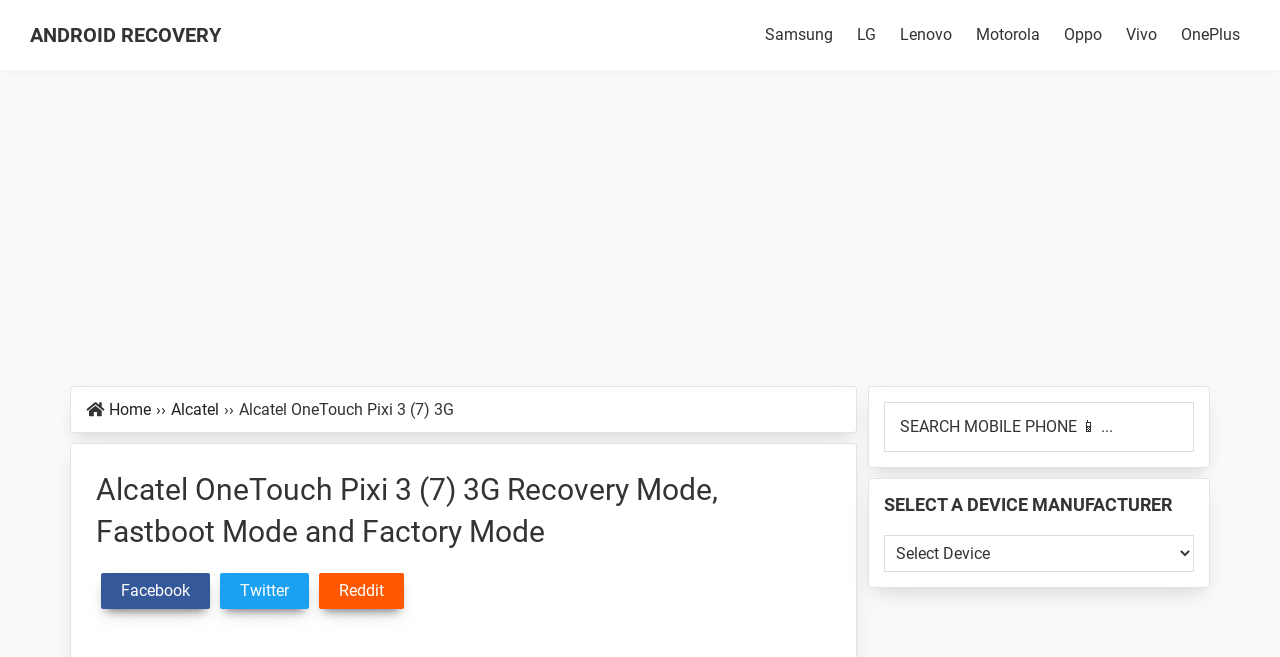

--- FILE ---
content_type: text/html; charset=UTF-8
request_url: https://androidrecovery.org/alcatel-onetouch-pixi-3-7-3g-recovery-mode/
body_size: 19781
content:
<!DOCTYPE html>
<html lang="en-US" prefix="og: https://ogp.me/ns#">
<head >
<meta charset="UTF-8" />
<meta name="viewport" content="width=device-width, initial-scale=1" />
<!-- Search Engine Optimization by Rank Math - https://rankmath.com/ -->
<title>How to Boot Alcatel OneTouch Pixi 3 (7) 3G into Recovery Mode, Fastboot Mode and Factory Mode</title>
<meta name="description" content="Check out the step-by-step instructions on How to Boot Alcatel OneTouch Pixi 3 (7) 3G into Recovery Mode, Bootloader Mode or Fastboot Mode, and Factory Mode."/>
<meta name="robots" content="follow, index, max-snippet:-1, max-video-preview:-1, max-image-preview:large"/>
<link rel="canonical" href="https://androidrecovery.org/alcatel-onetouch-pixi-3-7-3g-recovery-mode/" />
<meta property="og:locale" content="en_US" />
<meta property="og:type" content="article" />
<meta property="og:title" content="How to Boot Alcatel OneTouch Pixi 3 (7) 3G into Recovery Mode, Fastboot Mode and Factory Mode" />
<meta property="og:description" content="Check out the step-by-step instructions on How to Boot Alcatel OneTouch Pixi 3 (7) 3G into Recovery Mode, Bootloader Mode or Fastboot Mode, and Factory Mode." />
<meta property="og:url" content="https://androidrecovery.org/alcatel-onetouch-pixi-3-7-3g-recovery-mode/" />
<meta property="og:site_name" content="Android Recovery" />
<meta property="article:tag" content="Alcatel OneTouch Pixi 3 (7) 3G" />
<meta property="article:tag" content="Alcatel OneTouch Pixi 3 (7) 3G Factory Mode" />
<meta property="article:tag" content="Alcatel OneTouch Pixi 3 (7) 3G Fastboot Mode" />
<meta property="article:tag" content="Alcatel OneTouch Pixi 3 (7) 3G Recovery Mode" />
<meta property="article:tag" content="Android Boot Mode" />
<meta property="article:tag" content="Boot Mode" />
<meta property="article:tag" content="Bootloader Mode" />
<meta property="article:tag" content="Factory Mode" />
<meta property="article:tag" content="Fastboot Mode" />
<meta property="article:tag" content="Recovery Mode" />
<meta property="article:section" content="Alcatel" />
<meta property="og:image" content="https://androidrecovery.org/wp-content/uploads/phone-featured-image-1.png" />
<meta property="og:image:secure_url" content="https://androidrecovery.org/wp-content/uploads/phone-featured-image-1.png" />
<meta property="og:image:width" content="755" />
<meta property="og:image:height" content="453" />
<meta property="og:image:alt" content="phone featured image 1" />
<meta property="og:image:type" content="image/png" />
<meta property="article:published_time" content="2021-12-05T16:44:30+00:00" />
<meta name="twitter:card" content="summary_large_image" />
<meta name="twitter:title" content="How to Boot Alcatel OneTouch Pixi 3 (7) 3G into Recovery Mode, Fastboot Mode and Factory Mode" />
<meta name="twitter:description" content="Check out the step-by-step instructions on How to Boot Alcatel OneTouch Pixi 3 (7) 3G into Recovery Mode, Bootloader Mode or Fastboot Mode, and Factory Mode." />
<meta name="twitter:image" content="https://androidrecovery.org/wp-content/uploads/phone-featured-image-1.png" />
<meta name="twitter:label1" content="Written by" />
<meta name="twitter:data1" content="Jack" />
<meta name="twitter:label2" content="Time to read" />
<meta name="twitter:data2" content="1 minute" />
<script type="application/ld+json" class="rank-math-schema">{"@context":"https://schema.org","@graph":[{"@type":"Organization","@id":"https://androidrecovery.org/#organization","name":"Android Recovery","logo":{"@type":"ImageObject","@id":"https://androidrecovery.org/#logo","url":"https://androidrecovery.org/wp-content/uploads/Android-Recovery.png","contentUrl":"https://androidrecovery.org/wp-content/uploads/Android-Recovery.png","caption":"Android Recovery","inLanguage":"en-US","width":"800","height":"939"}},{"@type":"WebSite","@id":"https://androidrecovery.org/#website","url":"https://androidrecovery.org","name":"Android Recovery","publisher":{"@id":"https://androidrecovery.org/#organization"},"inLanguage":"en-US"},{"@type":"ImageObject","@id":"https://androidrecovery.org/wp-content/uploads/phone-featured-image-1.png","url":"https://androidrecovery.org/wp-content/uploads/phone-featured-image-1.png","width":"755","height":"453","caption":"How to Boot Alcatel OneTouch Pixi 3 (7) 3G Recovery and Fastboot Mode","inLanguage":"en-US"},{"@type":"WebPage","@id":"https://androidrecovery.org/alcatel-onetouch-pixi-3-7-3g-recovery-mode/#webpage","url":"https://androidrecovery.org/alcatel-onetouch-pixi-3-7-3g-recovery-mode/","name":"How to Boot Alcatel OneTouch Pixi 3 (7) 3G into Recovery Mode, Fastboot Mode and Factory Mode","isPartOf":{"@id":"https://androidrecovery.org/#website"},"primaryImageOfPage":{"@id":"https://androidrecovery.org/wp-content/uploads/phone-featured-image-1.png"},"inLanguage":"en-US"},{"@type":"Article","headline":"How to Boot Alcatel OneTouch Pixi 3 (7) 3G into Recovery Mode, Fastboot Mode and Factory Mode","articleSection":"Alcatel","publisher":{"@id":"https://androidrecovery.org/#organization"},"description":"Check out the step-by-step instructions on How to Boot Alcatel OneTouch Pixi 3 (7) 3G into Recovery Mode, Bootloader Mode or Fastboot Mode, and Factory Mode.","name":"How to Boot Alcatel OneTouch Pixi 3 (7) 3G into Recovery Mode, Fastboot Mode and Factory Mode","@id":"https://androidrecovery.org/alcatel-onetouch-pixi-3-7-3g-recovery-mode/#richSnippet","isPartOf":{"@id":"https://androidrecovery.org/alcatel-onetouch-pixi-3-7-3g-recovery-mode/#webpage"},"image":{"@id":"https://androidrecovery.org/wp-content/uploads/phone-featured-image-1.png"},"inLanguage":"en-US","mainEntityOfPage":{"@id":"https://androidrecovery.org/alcatel-onetouch-pixi-3-7-3g-recovery-mode/#webpage"}}]}</script>
<!-- /Rank Math WordPress SEO plugin -->
<link rel="alternate" title="oEmbed (JSON)" type="application/json+oembed" href="https://androidrecovery.org/wp-json/oembed/1.0/embed?url=https%3A%2F%2Fandroidrecovery.org%2Falcatel-onetouch-pixi-3-7-3g-recovery-mode%2F" />
<link rel="alternate" title="oEmbed (XML)" type="text/xml+oembed" href="https://androidrecovery.org/wp-json/oembed/1.0/embed?url=https%3A%2F%2Fandroidrecovery.org%2Falcatel-onetouch-pixi-3-7-3g-recovery-mode%2F&#038;format=xml" />
<style id='wp-img-auto-sizes-contain-inline-css'>
img:is([sizes=auto i],[sizes^="auto," i]){contain-intrinsic-size:3000px 1500px}
/*# sourceURL=wp-img-auto-sizes-contain-inline-css */
</style>








<script id="breeze-prefetch-js-extra" type="5c3fc3cada0ca86b4f7ff970-text/javascript">
var breeze_prefetch = {"local_url":"https://androidrecovery.org","ignore_remote_prefetch":"1","ignore_list":["wp-admin","wp-login.php"]};
//# sourceURL=breeze-prefetch-js-extra
</script>
<script src="https://androidrecovery.org/wp-content/plugins/breeze/assets/js/js-front-end/breeze-prefetch-links.min.js?ver=2.2.20" id="breeze-prefetch-js" type="5c3fc3cada0ca86b4f7ff970-text/javascript"></script>
<script src="https://androidrecovery.org/wp-includes/js/jquery/jquery.min.js?ver=3.7.1" id="jquery-core-js" type="5c3fc3cada0ca86b4f7ff970-text/javascript"></script>
<script src="https://androidrecovery.org/wp-includes/js/jquery/jquery-migrate.min.js?ver=3.4.1" id="jquery-migrate-js" type="5c3fc3cada0ca86b4f7ff970-text/javascript"></script>
<link rel="https://api.w.org/" href="https://androidrecovery.org/wp-json/" /><link rel="alternate" title="JSON" type="application/json" href="https://androidrecovery.org/wp-json/wp/v2/posts/50609" /><link rel="EditURI" type="application/rsd+xml" title="RSD" href="https://androidrecovery.org/xmlrpc.php?rsd" />
<link rel='shortlink' href='https://androidrecovery.org/?p=50609' />
<!-- Global site tag (gtag.js) - Google Analytics -->
<script async src="https://www.googletagmanager.com/gtag/js?id=UA-215064350-1" type="5c3fc3cada0ca86b4f7ff970-text/javascript"></script>
<script type="5c3fc3cada0ca86b4f7ff970-text/javascript">
  window.dataLayer = window.dataLayer || [];
  function gtag(){dataLayer.push(arguments);}
  gtag('js', new Date());
  gtag('config', 'UA-215064350-1');
</script>
<link rel="preload" as="font" type="font/woff2" href="https://androidrecovery.org/wp-content/themes/ar/fonts/google-fonts/KFOmCnqEu92Fr1Mu4mxK.woff2" crossorigin>
<link rel="preload" as="font" type="font/woff2" href="https://androidrecovery.org/wp-content/themes/ar/fonts/google-fonts/KFOlCnqEu92Fr1MmWUlfBBc4.woff2" crossorigin>
<link rel="preload" as="font" type="font/woff2" href="https://androidrecovery.org/wp-content/themes/ar/fonts/fa/FontAwesome.woff2" crossorigin>
<link rel="icon" href="https://androidrecovery.org/wp-content/themes/ar/images/favicon.ico" />
<style id='global-styles-inline-css'>
:root{--wp--preset--aspect-ratio--square: 1;--wp--preset--aspect-ratio--4-3: 4/3;--wp--preset--aspect-ratio--3-4: 3/4;--wp--preset--aspect-ratio--3-2: 3/2;--wp--preset--aspect-ratio--2-3: 2/3;--wp--preset--aspect-ratio--16-9: 16/9;--wp--preset--aspect-ratio--9-16: 9/16;--wp--preset--color--black: #000000;--wp--preset--color--cyan-bluish-gray: #abb8c3;--wp--preset--color--white: #ffffff;--wp--preset--color--pale-pink: #f78da7;--wp--preset--color--vivid-red: #cf2e2e;--wp--preset--color--luminous-vivid-orange: #ff6900;--wp--preset--color--luminous-vivid-amber: #fcb900;--wp--preset--color--light-green-cyan: #7bdcb5;--wp--preset--color--vivid-green-cyan: #00d084;--wp--preset--color--pale-cyan-blue: #8ed1fc;--wp--preset--color--vivid-cyan-blue: #0693e3;--wp--preset--color--vivid-purple: #9b51e0;--wp--preset--gradient--vivid-cyan-blue-to-vivid-purple: linear-gradient(135deg,rgb(6,147,227) 0%,rgb(155,81,224) 100%);--wp--preset--gradient--light-green-cyan-to-vivid-green-cyan: linear-gradient(135deg,rgb(122,220,180) 0%,rgb(0,208,130) 100%);--wp--preset--gradient--luminous-vivid-amber-to-luminous-vivid-orange: linear-gradient(135deg,rgb(252,185,0) 0%,rgb(255,105,0) 100%);--wp--preset--gradient--luminous-vivid-orange-to-vivid-red: linear-gradient(135deg,rgb(255,105,0) 0%,rgb(207,46,46) 100%);--wp--preset--gradient--very-light-gray-to-cyan-bluish-gray: linear-gradient(135deg,rgb(238,238,238) 0%,rgb(169,184,195) 100%);--wp--preset--gradient--cool-to-warm-spectrum: linear-gradient(135deg,rgb(74,234,220) 0%,rgb(151,120,209) 20%,rgb(207,42,186) 40%,rgb(238,44,130) 60%,rgb(251,105,98) 80%,rgb(254,248,76) 100%);--wp--preset--gradient--blush-light-purple: linear-gradient(135deg,rgb(255,206,236) 0%,rgb(152,150,240) 100%);--wp--preset--gradient--blush-bordeaux: linear-gradient(135deg,rgb(254,205,165) 0%,rgb(254,45,45) 50%,rgb(107,0,62) 100%);--wp--preset--gradient--luminous-dusk: linear-gradient(135deg,rgb(255,203,112) 0%,rgb(199,81,192) 50%,rgb(65,88,208) 100%);--wp--preset--gradient--pale-ocean: linear-gradient(135deg,rgb(255,245,203) 0%,rgb(182,227,212) 50%,rgb(51,167,181) 100%);--wp--preset--gradient--electric-grass: linear-gradient(135deg,rgb(202,248,128) 0%,rgb(113,206,126) 100%);--wp--preset--gradient--midnight: linear-gradient(135deg,rgb(2,3,129) 0%,rgb(40,116,252) 100%);--wp--preset--font-size--small: 13px;--wp--preset--font-size--medium: 20px;--wp--preset--font-size--large: 36px;--wp--preset--font-size--x-large: 42px;--wp--preset--spacing--20: 0.44rem;--wp--preset--spacing--30: 0.67rem;--wp--preset--spacing--40: 1rem;--wp--preset--spacing--50: 1.5rem;--wp--preset--spacing--60: 2.25rem;--wp--preset--spacing--70: 3.38rem;--wp--preset--spacing--80: 5.06rem;--wp--preset--shadow--natural: 6px 6px 9px rgba(0, 0, 0, 0.2);--wp--preset--shadow--deep: 12px 12px 50px rgba(0, 0, 0, 0.4);--wp--preset--shadow--sharp: 6px 6px 0px rgba(0, 0, 0, 0.2);--wp--preset--shadow--outlined: 6px 6px 0px -3px rgb(255, 255, 255), 6px 6px rgb(0, 0, 0);--wp--preset--shadow--crisp: 6px 6px 0px rgb(0, 0, 0);}:where(.is-layout-flex){gap: 0.5em;}:where(.is-layout-grid){gap: 0.5em;}body .is-layout-flex{display: flex;}.is-layout-flex{flex-wrap: wrap;align-items: center;}.is-layout-flex > :is(*, div){margin: 0;}body .is-layout-grid{display: grid;}.is-layout-grid > :is(*, div){margin: 0;}:where(.wp-block-columns.is-layout-flex){gap: 2em;}:where(.wp-block-columns.is-layout-grid){gap: 2em;}:where(.wp-block-post-template.is-layout-flex){gap: 1.25em;}:where(.wp-block-post-template.is-layout-grid){gap: 1.25em;}.has-black-color{color: var(--wp--preset--color--black) !important;}.has-cyan-bluish-gray-color{color: var(--wp--preset--color--cyan-bluish-gray) !important;}.has-white-color{color: var(--wp--preset--color--white) !important;}.has-pale-pink-color{color: var(--wp--preset--color--pale-pink) !important;}.has-vivid-red-color{color: var(--wp--preset--color--vivid-red) !important;}.has-luminous-vivid-orange-color{color: var(--wp--preset--color--luminous-vivid-orange) !important;}.has-luminous-vivid-amber-color{color: var(--wp--preset--color--luminous-vivid-amber) !important;}.has-light-green-cyan-color{color: var(--wp--preset--color--light-green-cyan) !important;}.has-vivid-green-cyan-color{color: var(--wp--preset--color--vivid-green-cyan) !important;}.has-pale-cyan-blue-color{color: var(--wp--preset--color--pale-cyan-blue) !important;}.has-vivid-cyan-blue-color{color: var(--wp--preset--color--vivid-cyan-blue) !important;}.has-vivid-purple-color{color: var(--wp--preset--color--vivid-purple) !important;}.has-black-background-color{background-color: var(--wp--preset--color--black) !important;}.has-cyan-bluish-gray-background-color{background-color: var(--wp--preset--color--cyan-bluish-gray) !important;}.has-white-background-color{background-color: var(--wp--preset--color--white) !important;}.has-pale-pink-background-color{background-color: var(--wp--preset--color--pale-pink) !important;}.has-vivid-red-background-color{background-color: var(--wp--preset--color--vivid-red) !important;}.has-luminous-vivid-orange-background-color{background-color: var(--wp--preset--color--luminous-vivid-orange) !important;}.has-luminous-vivid-amber-background-color{background-color: var(--wp--preset--color--luminous-vivid-amber) !important;}.has-light-green-cyan-background-color{background-color: var(--wp--preset--color--light-green-cyan) !important;}.has-vivid-green-cyan-background-color{background-color: var(--wp--preset--color--vivid-green-cyan) !important;}.has-pale-cyan-blue-background-color{background-color: var(--wp--preset--color--pale-cyan-blue) !important;}.has-vivid-cyan-blue-background-color{background-color: var(--wp--preset--color--vivid-cyan-blue) !important;}.has-vivid-purple-background-color{background-color: var(--wp--preset--color--vivid-purple) !important;}.has-black-border-color{border-color: var(--wp--preset--color--black) !important;}.has-cyan-bluish-gray-border-color{border-color: var(--wp--preset--color--cyan-bluish-gray) !important;}.has-white-border-color{border-color: var(--wp--preset--color--white) !important;}.has-pale-pink-border-color{border-color: var(--wp--preset--color--pale-pink) !important;}.has-vivid-red-border-color{border-color: var(--wp--preset--color--vivid-red) !important;}.has-luminous-vivid-orange-border-color{border-color: var(--wp--preset--color--luminous-vivid-orange) !important;}.has-luminous-vivid-amber-border-color{border-color: var(--wp--preset--color--luminous-vivid-amber) !important;}.has-light-green-cyan-border-color{border-color: var(--wp--preset--color--light-green-cyan) !important;}.has-vivid-green-cyan-border-color{border-color: var(--wp--preset--color--vivid-green-cyan) !important;}.has-pale-cyan-blue-border-color{border-color: var(--wp--preset--color--pale-cyan-blue) !important;}.has-vivid-cyan-blue-border-color{border-color: var(--wp--preset--color--vivid-cyan-blue) !important;}.has-vivid-purple-border-color{border-color: var(--wp--preset--color--vivid-purple) !important;}.has-vivid-cyan-blue-to-vivid-purple-gradient-background{background: var(--wp--preset--gradient--vivid-cyan-blue-to-vivid-purple) !important;}.has-light-green-cyan-to-vivid-green-cyan-gradient-background{background: var(--wp--preset--gradient--light-green-cyan-to-vivid-green-cyan) !important;}.has-luminous-vivid-amber-to-luminous-vivid-orange-gradient-background{background: var(--wp--preset--gradient--luminous-vivid-amber-to-luminous-vivid-orange) !important;}.has-luminous-vivid-orange-to-vivid-red-gradient-background{background: var(--wp--preset--gradient--luminous-vivid-orange-to-vivid-red) !important;}.has-very-light-gray-to-cyan-bluish-gray-gradient-background{background: var(--wp--preset--gradient--very-light-gray-to-cyan-bluish-gray) !important;}.has-cool-to-warm-spectrum-gradient-background{background: var(--wp--preset--gradient--cool-to-warm-spectrum) !important;}.has-blush-light-purple-gradient-background{background: var(--wp--preset--gradient--blush-light-purple) !important;}.has-blush-bordeaux-gradient-background{background: var(--wp--preset--gradient--blush-bordeaux) !important;}.has-luminous-dusk-gradient-background{background: var(--wp--preset--gradient--luminous-dusk) !important;}.has-pale-ocean-gradient-background{background: var(--wp--preset--gradient--pale-ocean) !important;}.has-electric-grass-gradient-background{background: var(--wp--preset--gradient--electric-grass) !important;}.has-midnight-gradient-background{background: var(--wp--preset--gradient--midnight) !important;}.has-small-font-size{font-size: var(--wp--preset--font-size--small) !important;}.has-medium-font-size{font-size: var(--wp--preset--font-size--medium) !important;}.has-large-font-size{font-size: var(--wp--preset--font-size--large) !important;}.has-x-large-font-size{font-size: var(--wp--preset--font-size--x-large) !important;}
/*# sourceURL=global-styles-inline-css */
</style>
<link type="text/css" media="all" href="https://androidrecovery.org/wp-content/cache/breeze-minification/css/breeze_b87a2359e08d087a64a6c8de9203e61dc400e2db83ad5490fe4c1a65798865020fcdcddac559368c1d779a0945b61a235605bc8ae4030fc1469baaf15d436722.css" rel="stylesheet" /><link type="text/css" media="all" href="https://androidrecovery.org/wp-content/cache/breeze-minification/css/breeze_b86bb275198c178eb9990787e2ec652588153c88f95f439456cc550ea2926cb5f42029fadb0d9827679fbd38661624a76402fa2134f0bbbc28d26ce93a8dac7e.css" rel="stylesheet" /><link type="text/css" media="all" href="https://androidrecovery.org/wp-content/cache/breeze-minification/css/breeze_7c16ed17bc5e0165e85051347e60f842b2044ead6867ef1776da19a86724d2bf8585267e5f317df34ac39bdfb5cca65df93776c1db4b54189a4bd8deaaaadc51.css" rel="stylesheet" /><link type="text/css" media="all" href="https://androidrecovery.org/wp-content/cache/breeze-minification/css/breeze_497e2f552547bf2824c547196de4f141ad989ff6ae076e6e6d7dfb3236599e5e91486749c1add766a33dc61f2340c6140812ceea5b4ef8b1ce9a371d0e328d4c.css" rel="stylesheet" /><link type="text/css" media="all" href="https://androidrecovery.org/wp-content/cache/breeze-minification/css/breeze_56e0ce6e7a84a08f9cf61f98030653d5436ed3e9ffb6702bdd49515fc5fdc6cc72d16f4fe72e47381afbb65f488cf72b5c8eac46fb1c54f0edb419c426b198f9.css" rel="stylesheet" /><link type="text/css" media="all" href="https://androidrecovery.org/wp-content/cache/breeze-minification/css/breeze_ccc4bff2a37d760367f94d7b6af2f799be178aa9ce07ac647c7d52926be441bb4468f66d51d4eb625ab9491339562bf8d3f9f6cd581b6126858dcb1a14fe888d.css" rel="stylesheet" /><link type="text/css" media="all" href="https://androidrecovery.org/wp-content/cache/breeze-minification/css/breeze_71c2d1ff2caeb9b17233f673459b7ba15f52cdf2e086f0253ef2ca393077a708d5e7a6629317bb9e806ca29d47e3556bef95bb0aaee4572a8b86be6dd47e225b.css" rel="stylesheet" /><link type="text/css" media="all" href="https://androidrecovery.org/wp-content/cache/breeze-minification/css/breeze_70ba1e169f2ace0345eaee76f422fbcf836121ca0971d2a62d98b8639b7c4bf8c44fb6e62766858e3b1edb069645c96a084e785b60d9c4b30a2fc406991e231e.css" rel="stylesheet" /></head>
<body class="wp-singular post-template-default single single-post postid-50609 single-format-standard wp-theme-genesis wp-child-theme-ar wp-featherlight-captions header-full-width content-sidebar genesis-breadcrumbs-visible genesis-singular-image-hidden genesis-footer-widgets-hidden" itemscope itemtype="https://schema.org/WebPage"><div class="site-container"><ul class="genesis-skip-link"><li><a href="#genesis-nav-primary" class="screen-reader-shortcut"> Skip to primary navigation</a></li><li><a href="#genesis-content" class="screen-reader-shortcut"> Skip to main content</a></li><li><a href="#genesis-sidebar-primary" class="screen-reader-shortcut"> Skip to primary sidebar</a></li></ul><header class="site-header" itemscope itemtype="https://schema.org/WPHeader"><div class="wrap"><div class="title-area"><p class="site-title" itemprop="headline"><a href="https://androidrecovery.org/">Android Recovery</a></p><p class="site-description" itemprop="description">How to Boot into Recovery Mode &amp; Fastboot Mode on Android</p></div><nav class="nav-primary" aria-label="Main" itemscope itemtype="https://schema.org/SiteNavigationElement" id="genesis-nav-primary"><div class="wrap"><ul id="menu-primary" class="menu genesis-nav-menu menu-primary js-superfish"><li id="menu-item-26" class="menu-item menu-item-type-taxonomy menu-item-object-category menu-item-26"><a href="https://androidrecovery.org/brand/samsung/" itemprop="url"><span itemprop="name">Samsung</span></a></li>
<li id="menu-item-35488" class="menu-item menu-item-type-taxonomy menu-item-object-category menu-item-35488"><a href="https://androidrecovery.org/brand/lg/" itemprop="url"><span itemprop="name">LG</span></a></li>
<li id="menu-item-35489" class="menu-item menu-item-type-taxonomy menu-item-object-category menu-item-35489"><a href="https://androidrecovery.org/brand/lenovo/" itemprop="url"><span itemprop="name">Lenovo</span></a></li>
<li id="menu-item-35490" class="menu-item menu-item-type-taxonomy menu-item-object-category menu-item-35490"><a href="https://androidrecovery.org/brand/motorola/" itemprop="url"><span itemprop="name">Motorola</span></a></li>
<li id="menu-item-35491" class="menu-item menu-item-type-taxonomy menu-item-object-category menu-item-35491"><a href="https://androidrecovery.org/brand/oppo/" itemprop="url"><span itemprop="name">Oppo</span></a></li>
<li id="menu-item-35492" class="menu-item menu-item-type-taxonomy menu-item-object-category menu-item-35492"><a href="https://androidrecovery.org/brand/vivo/" itemprop="url"><span itemprop="name">Vivo</span></a></li>
<li id="menu-item-35493" class="menu-item menu-item-type-taxonomy menu-item-object-category menu-item-35493"><a href="https://androidrecovery.org/brand/oneplus/" itemprop="url"><span itemprop="name">OnePlus</span></a></li>
</ul></div></nav></div></header><div class="site-inner">
		<div class="mobile-header-search">
			<section id="search-007" class="widget widget_search_007" style="margin-bottom:10px;">
				<div class="widget-wrap">
					<form class="search-form" method="get" action="https://androidrecovery.org" role="search" autocomplete="off">
						<label class="search-form-label screen-reader-text" for="searchform-1">SEARCH MOBILE PHONE 📱 ...</label>
							<input class="search-form-input" type="search" autocomplete="off" spellcheck="false" autocorrect="off" autocapitalize="off" name="s" id="searchform-1" placeholder="SEARCH MOBILE PHONE 📱 ...">
							<input class="search-form-submit" type="submit" value="Search" style="border:0;clip:rect(0,0,0,0);height:1px;margin:-1px;padding:0;position:absolute;width:1px">
							<meta content="https://androidrecovery.org/?s={s}">
					</form>
				</div>
			</section>
		</div>
	<div class='code-block code-block-3' style='margin: 8px auto; text-align: center; display: block; clear: both;'>
<script async src="https://pagead2.googlesyndication.com/pagead/js/adsbygoogle.js?client=ca-pub-3214417615587896" crossorigin="anonymous" type="5c3fc3cada0ca86b4f7ff970-text/javascript"></script>
<!-- ARec Display AD 2 -->
<ins class="adsbygoogle"
     style="display:block"
     data-ad-client="ca-pub-3214417615587896"
     data-ad-slot="6043165566"
     data-ad-format="auto"
     data-full-width-responsive="true"></ins>
<script type="5c3fc3cada0ca86b4f7ff970-text/javascript">
     (adsbygoogle = window.adsbygoogle || []).push({});
</script></div>
<div class="content-sidebar-wrap"><main class="content" id="genesis-content"><div class="breadcrumb bsdw" itemscope itemtype="https://schema.org/BreadcrumbList"><div class="fa fa-home" style="float:left;margin:0 5px;line-height:1.75"></div><span class="breadcrumb-link-wrap" itemprop="itemListElement" itemscope itemtype="https://schema.org/ListItem"><a class="breadcrumb-link" href="https://androidrecovery.org/" itemprop="item"><span class="breadcrumb-link-text-wrap" itemprop="name">Home</span></a><meta itemprop="position" content="1"></span><span class="b-sep" style="margin:0 5px;">&rsaquo;&rsaquo;</span><span class="breadcrumb-link-wrap" itemprop="itemListElement" itemscope itemtype="https://schema.org/ListItem"><a class="breadcrumb-link" href="https://androidrecovery.org/brand/alcatel/" itemprop="item"><span class="breadcrumb-link-text-wrap" itemprop="name">Alcatel</span></a><meta itemprop="position" content="2"></span><span class="b-sep" style="margin:0 5px;">&rsaquo;&rsaquo;</span>Alcatel OneTouch Pixi 3 (7) 3G</div><article class="post-50609 post type-post status-publish format-standard has-post-thumbnail category-alcatel tag-alcatel-onetouch-pixi-3-7-3g tag-alcatel-onetouch-pixi-3-7-3g-factory-mode tag-alcatel-onetouch-pixi-3-7-3g-fastboot-mode tag-alcatel-onetouch-pixi-3-7-3g-recovery-mode tag-android-boot-mode tag-boot-mode tag-bootloader-mode tag-factory-mode tag-fastboot-mode tag-recovery-mode entry bsdw" aria-label="Alcatel OneTouch Pixi 3 (7) 3G" itemscope itemtype="https://schema.org/CreativeWork"><header class="entry-header"><h1 class="entry-title" itemprop="headline">Alcatel OneTouch Pixi 3 (7) 3G Recovery Mode, Fastboot Mode and Factory Mode</h1>
<div class="ar-social ar-social-top"><a class="ar-link top-social ar-facebook" rel="noopener noreferrer nofollow" href="https://www.facebook.com/sharer/sharer.php?u=https%3A%2F%2Fandroidrecovery.org%2Falcatel-onetouch-pixi-3-7-3g-recovery-mode%2F" target="_blank" aria-label="Facebook" onclick="if (!window.__cfRLUnblockHandlers) return false; gtag('event', 'Click',{'event_category':'Top-Share','event_label':'Facebook'});" data-cf-modified-5c3fc3cada0ca86b4f7ff970-=""><span class="share-text">Facebook</span></a><a class="ar-link top-social ar-twitter" rel="noopener nofollow" href="https://twitter.com/intent/tweet?text=How to Boot Alcatel%20OneTouch%20Pixi%203%20(7)%203G into Recovery Mode, Fastboot Mode and Factory Mode&amp;url=https%3A%2F%2Fandroidrecovery.org%2Falcatel-onetouch-pixi-3-7-3g-recovery-mode%2F" target="_blank" aria-label="Twitter" onclick="if (!window.__cfRLUnblockHandlers) return false; gtag('event', 'Click',{'event_category':'Top-Share','event_label':'Twitter'});" data-cf-modified-5c3fc3cada0ca86b4f7ff970-=""><span class="share-text">Twitter</span></a><a class="ar-link top-social ar-reddit" rel="noopener noreferrer nofollow" href="https://www.reddit.com/submit?url=https%3A%2F%2Fandroidrecovery.org%2Falcatel-onetouch-pixi-3-7-3g-recovery-mode%2F" target="_blank" aria-label="Reddit" onclick="if (!window.__cfRLUnblockHandlers) return false; gtag('event', 'Click',{'event_category':'Top-Share','event_label':'Reddit'});" data-cf-modified-5c3fc3cada0ca86b4f7ff970-=""><span class="share-text">Reddit</span></a></div></header><div class="entry-content" itemprop="text"><div class='code-block code-block-4' style='margin: 8px auto; text-align: center; display: block; clear: both;'>
<script async src="https://pagead2.googlesyndication.com/pagead/js/adsbygoogle.js?client=ca-pub-3214417615587896" crossorigin="anonymous" type="5c3fc3cada0ca86b4f7ff970-text/javascript"></script>
<!-- ARec Display AD 4 -->
<ins class="adsbygoogle"
     style="display:block"
     data-ad-client="ca-pub-3214417615587896"
     data-ad-slot="7144779658"
     data-ad-format="auto"
     data-full-width-responsive="true"></ins>
<script type="5c3fc3cada0ca86b4f7ff970-text/javascript">
     (adsbygoogle = window.adsbygoogle || []).push({});
</script></div>
<p>Are you wondering <strong>How to Boot Alcatel OneTouch Pixi 3 (7) 3G into Recovery Mode, Bootloader Mode or Fastboot Mode, and Factory Mode?</strong> Then, follow the instructions listed on this page to successfully boot Alcatel OneTouch Pixi 3 (7) 3G into Recovery Mode, Bootloader Mode or Fastboot Mode, and Factory Mode.</p><div class='code-block code-block-5' style='margin: 8px auto; text-align: center; display: block; clear: both;'>
<script async src="https://pagead2.googlesyndication.com/pagead/js/adsbygoogle.js?client=ca-pub-3214417615587896" crossorigin="anonymous" type="5c3fc3cada0ca86b4f7ff970-text/javascript"></script>
<!-- ARec Display AD 5 -->
<ins class="adsbygoogle"
     style="display:block"
     data-ad-client="ca-pub-3214417615587896"
     data-ad-slot="9579371308"
     data-ad-format="auto"
     data-full-width-responsive="true"></ins>
<script type="5c3fc3cada0ca86b4f7ff970-text/javascript">
     (adsbygoogle = window.adsbygoogle || []).push({});
</script></div>
<p><strong>Alcatel OneTouch Pixi 3 (7) 3G Recovery Mode</strong> allows a user to troubleshoot and fix problems with their device. In addition, recovery mode can access some core functions of the device, such as <strong>factory resetting the device, wiping cache, Installing updates, backup and restoring data, flash root packages</strong> and other zip mods, etc.</p><p><strong>Alcatel OneTouch Pixi 3 (7) 3G Fastboot Mode or Bootloader Mode</strong> is used to re-flash system partitions on the device. It is an alternative to the recovery mode but is more advanced. It helps to modify or write data directly to your device's flash memory.</p><div class='code-block code-block-6' style='margin: 8px auto; text-align: center; display: block; clear: both;'>
<script async src="https://pagead2.googlesyndication.com/pagead/js/adsbygoogle.js?client=ca-pub-3214417615587896" crossorigin="anonymous" type="5c3fc3cada0ca86b4f7ff970-text/javascript"></script>
<!-- ARec Display AD 6 -->
<ins class="adsbygoogle"
     style="display:block"
     data-ad-client="ca-pub-3214417615587896"
     data-ad-slot="8266289636"
     data-ad-format="auto"
     data-full-width-responsive="true"></ins>
<script type="5c3fc3cada0ca86b4f7ff970-text/javascript">
     (adsbygoogle = window.adsbygoogle || []).push({});
</script></div>
		<p><strong>Alcatel OneTouch Pixi 3 (7) 3G Bootloader Mode or Fastboot Mode</strong> can be used to <strong>unlock the bootloader, flash a custom recovery (CWM, TWRP, Philz, etc.), flash stock ROM, flash custom image files</strong>, and more.</p><p><strong>Alcatel OneTouch Pixi 3 (7) 3G Factory Mode</strong> is a hidden mode that helps test the device and clear eMMC.</p><p style="background:#f0f0f0;padding: 2px 15px;margin-top:20px;border-radius:3px;font-size:90%;border: 1px solid #ccc;word-break: break-word;color: #222;font-family: monospace, monospace;box-shadow:inset 6px 6px 10px 0 rgba(0, 0, 0, 0.2), inset -6px -6px 10px 0 rgba(255, 255, 255, 0.5);"><span onclick="if (!window.__cfRLUnblockHandlers) return false; gtag('event', 'Click',{'event_category':'Also','event_label':'Alcatel OneTouch Pixi 3 (10)'});" data-cf-modified-5c3fc3cada0ca86b4f7ff970-=""><strong>Also: <a style="color:#c3251d;" href="https://androidrecovery.org/alcatel-onetouch-pixi-3-10-recovery-mode/" >Alcatel OneTouch Pixi 3 (10) Recovery Mode, Fastboot Mode and Factory Mode</a></strong></span></p><div class='code-block code-block-6' style='margin: 8px auto; text-align: center; display: block; clear: both;'>
<script async src="https://pagead2.googlesyndication.com/pagead/js/adsbygoogle.js?client=ca-pub-3214417615587896" crossorigin="anonymous" type="5c3fc3cada0ca86b4f7ff970-text/javascript"></script>
<!-- ARec Display AD 6 -->
<ins class="adsbygoogle"
     style="display:block"
     data-ad-client="ca-pub-3214417615587896"
     data-ad-slot="8266289636"
     data-ad-format="auto"
     data-full-width-responsive="true"></ins>
<script type="5c3fc3cada0ca86b4f7ff970-text/javascript">
     (adsbygoogle = window.adsbygoogle || []).push({});
</script></div>
<h2>Boot Alcatel OneTouch Pixi 3 (7) 3G into Recovery Mode</h2>
<p>Below are the methods using which you can boot Alcatel OneTouch Pixi 3 (7) 3G into Recovery Mode.</p>
<h3>Boot Alcatel OneTouch Pixi 3 (7) 3G Recovery Mode using Hardware Buttons</h3>
<ol>
<li>Power off your phone.</li>
<li>Once the device is off. Press and hold the <strong>Volume Up</strong> and <strong>Power button</strong> together for a few seconds.<a href="https://androidrecovery.org/wp-content/uploads/Tablet-2-volume-up-power.png"><img loading="lazy" decoding="async" class="aligncenter wp-image-5346" src="https://androidrecovery.org/wp-content/uploads/Tablet-2-volume-up-power.png" alt="Alcatel OneTouch Pixi 3 (7) 3G Recovery Mode and Fastboot Mode" width="600" height="450" srcset="https://androidrecovery.org/wp-content/uploads/Tablet-2-volume-up-power.png 800w, https://androidrecovery.org/wp-content/uploads/Tablet-2-volume-up-power-300x225.png 300w, https://androidrecovery.org/wp-content/uploads/Tablet-2-volume-up-power-768x576.png 768w" sizes="(max-width: 600px) 100vw, 600px"  title="Alcatel OneTouch Pixi 3 (7) 3G Recovery Mode and Fastboot Mode"  title="Alcatel OneTouch Pixi 3 (7) 3G Recovery Mode and Fastboot Mode"  title="Alcatel OneTouch Pixi 3 (7) 3G Recovery Mode and Fastboot Mode"  title="Alcatel OneTouch Pixi 3 (7) 3G Recovery Mode and Fastboot Mode"  title="Alcatel OneTouch Pixi 3 (7) 3G Recovery Mode and Fastboot Mode"  title="Alcatel OneTouch Pixi 3 (7) 3G Recovery Mode and Fastboot Mode"  title="Alcatel OneTouch Pixi 3 (7) 3G Recovery Mode and Fastboot Mode" /></a></li><div class='code-block code-block-6' style='margin: 8px auto; text-align: center; display: block; clear: both;'>
<script async src="https://pagead2.googlesyndication.com/pagead/js/adsbygoogle.js?client=ca-pub-3214417615587896" crossorigin="anonymous" type="5c3fc3cada0ca86b4f7ff970-text/javascript"></script>
<!-- ARec Display AD 6 -->
<ins class="adsbygoogle"
     style="display:block"
     data-ad-client="ca-pub-3214417615587896"
     data-ad-slot="8266289636"
     data-ad-format="auto"
     data-full-width-responsive="true"></ins>
<script type="5c3fc3cada0ca86b4f7ff970-text/javascript">
     (adsbygoogle = window.adsbygoogle || []).push({});
</script></div>
<li>Release all the buttons once you see the <em>Android Boot Mode</em>.</li>
<li>Use the <strong>Volume Up</strong> button to select <em>Recovery Mode</em> from the list of Boot Options and press <strong>Volume Down</strong> to confirm.<a href="https://androidrecovery.org/wp-content/uploads/Android-Boot-Mode-Recovery-Mode.jpg"><img loading="lazy" decoding="async" class="aligncenter wp-image-3715" src="https://androidrecovery.org/wp-content/uploads/Android-Boot-Mode-Recovery-Mode.jpg" alt="Alcatel OneTouch Pixi 3 (7) 3G Recovery Mode and Fastboot Mode" width="600" height="253" srcset="https://androidrecovery.org/wp-content/uploads/Android-Boot-Mode-Recovery-Mode.jpg 815w, https://androidrecovery.org/wp-content/uploads/Android-Boot-Mode-Recovery-Mode-300x126.jpg 300w, https://androidrecovery.org/wp-content/uploads/Android-Boot-Mode-Recovery-Mode-768x323.jpg 768w" sizes="(max-width: 600px) 100vw, 600px"  title="Alcatel OneTouch Pixi 3 (7) 3G Recovery Mode and Fastboot Mode"  title="Alcatel OneTouch Pixi 3 (7) 3G Recovery Mode and Fastboot Mode"  title="Alcatel OneTouch Pixi 3 (7) 3G Recovery Mode and Fastboot Mode"  title="Alcatel OneTouch Pixi 3 (7) 3G Recovery Mode and Fastboot Mode"  title="Alcatel OneTouch Pixi 3 (7) 3G Recovery Mode and Fastboot Mode"  title="Alcatel OneTouch Pixi 3 (7) 3G Recovery Mode and Fastboot Mode"  title="Alcatel OneTouch Pixi 3 (7) 3G Recovery Mode and Fastboot Mode" /></a></li>
<li>Now, your phone should boot into Recovery Mode.</li><div class='code-block code-block-6' style='margin: 8px auto; text-align: center; display: block; clear: both;'>
<script async src="https://pagead2.googlesyndication.com/pagead/js/adsbygoogle.js?client=ca-pub-3214417615587896" crossorigin="anonymous" type="5c3fc3cada0ca86b4f7ff970-text/javascript"></script>
<!-- ARec Display AD 6 -->
<ins class="adsbygoogle"
     style="display:block"
     data-ad-client="ca-pub-3214417615587896"
     data-ad-slot="8266289636"
     data-ad-format="auto"
     data-full-width-responsive="true"></ins>
<script type="5c3fc3cada0ca86b4f7ff970-text/javascript">
     (adsbygoogle = window.adsbygoogle || []).push({});
</script></div>
</ol>
<p><a href="https://androidrecovery.org/wp-content/uploads/recovery-mode.jpg"><img loading="lazy" decoding="async" class="aligncenter wp-image-16 size-full" src="https://androidrecovery.org/wp-content/uploads/recovery-mode.jpg" alt="Alcatel OneTouch Pixi 3 (7) 3G Recovery Mode and Fastboot Mode" width="216" height="360" srcset="https://androidrecovery.org/wp-content/uploads/recovery-mode.jpg 216w, https://androidrecovery.org/wp-content/uploads/recovery-mode-180x300.jpg 180w" sizes="auto, (max-width: 216px) 100vw, 216px"  title="Alcatel OneTouch Pixi 3 (7) 3G Recovery Mode and Fastboot Mode"  title="Alcatel OneTouch Pixi 3 (7) 3G Recovery Mode and Fastboot Mode"  title="Alcatel OneTouch Pixi 3 (7) 3G Recovery Mode and Fastboot Mode"  title="Alcatel OneTouch Pixi 3 (7) 3G Recovery Mode and Fastboot Mode"  title="Alcatel OneTouch Pixi 3 (7) 3G Recovery Mode and Fastboot Mode"  title="Alcatel OneTouch Pixi 3 (7) 3G Recovery Mode and Fastboot Mode"  title="Alcatel OneTouch Pixi 3 (7) 3G Recovery Mode and Fastboot Mode" /></a></p>
<h3>Boot Alcatel OneTouch Pixi 3 (7) 3G into Recovery using ADB command</h3><ol><li>First of all, install the <a href="/out/?l=RHVMZTdxQXp1RFhUUDFpREEzWTcwVFd5dnM4MUN3U0Y3MWJjMnFCdmFYMEVqN2pSV1hCVCtXVTZKOFVQNGdsdGRXZTk2WXlReVVMYzB3TlZzWWNESGhZR0hPZkNWOTdiVWF2WS9kY2V5ZUU9" target="_blank" rel="nofollow noopener noreferrer">Alcatel OneTouch Pixi 3 (7) 3G USB Driver</a> and ADB and Fastboot Drivers on your Windows computer.</li><li>Now, enable "<em>USB Debugging"</em> on your phone from <em>Developer Options</em>. If <em>Developer Options</em> is missing, go to <em><strong>Settings → About Phone</strong></em> and tap on <em><strong>Build Number</strong></em> about 7-10 times.</li><div class='code-block code-block-6' style='margin: 8px auto; text-align: center; display: block; clear: both;'>
<script async src="https://pagead2.googlesyndication.com/pagead/js/adsbygoogle.js?client=ca-pub-3214417615587896" crossorigin="anonymous" type="5c3fc3cada0ca86b4f7ff970-text/javascript"></script>
<!-- ARec Display AD 6 -->
<ins class="adsbygoogle"
     style="display:block"
     data-ad-client="ca-pub-3214417615587896"
     data-ad-slot="8266289636"
     data-ad-format="auto"
     data-full-width-responsive="true"></ins>
<script type="5c3fc3cada0ca86b4f7ff970-text/javascript">
     (adsbygoogle = window.adsbygoogle || []).push({});
</script></div>
<li>Connect your device to computer and open <em>Command Prompt (CMD)</em>.</li><li>Now, enter the below command in CMD to boot Alcatel OneTouch Pixi 3 (7) 3G into Recovery Mode.<pre>adb reboot recovery</pre></li></ol>
<h2>Boot Alcatel OneTouch Pixi 3 (7) 3G into Fastboot Mode / Bootloader Mode</h2>
<p>Below are the methods using which you can boot Alcatel OneTouch Pixi 3 (7) 3G into Bootloader Mode or Fastboot Mode.</p><div class='code-block code-block-6' style='margin: 8px auto; text-align: center; display: block; clear: both;'>
<script async src="https://pagead2.googlesyndication.com/pagead/js/adsbygoogle.js?client=ca-pub-3214417615587896" crossorigin="anonymous" type="5c3fc3cada0ca86b4f7ff970-text/javascript"></script>
<!-- ARec Display AD 6 -->
<ins class="adsbygoogle"
     style="display:block"
     data-ad-client="ca-pub-3214417615587896"
     data-ad-slot="8266289636"
     data-ad-format="auto"
     data-full-width-responsive="true"></ins>
<script type="5c3fc3cada0ca86b4f7ff970-text/javascript">
     (adsbygoogle = window.adsbygoogle || []).push({});
</script></div>
<h3>Boot Alcatel OneTouch Pixi 3 (7) 3G Bootloader Mode/Fastboot Mode using Hardware Buttons</h3>
<ol>
<li>Power off your Phone.</li>
<li>Press and hold <strong>Volume Up</strong> and <strong>Power button</strong> together for a few seconds.<a href="https://androidrecovery.org/wp-content/uploads/Tablet-2-volume-up-power.png"><img loading="lazy" decoding="async" class="aligncenter wp-image-5346" src="https://androidrecovery.org/wp-content/uploads/Tablet-2-volume-up-power.png" alt="Alcatel OneTouch Pixi 3 (7) 3G Recovery Mode and Fastboot Mode" width="600" height="450" srcset="https://androidrecovery.org/wp-content/uploads/Tablet-2-volume-up-power.png 800w, https://androidrecovery.org/wp-content/uploads/Tablet-2-volume-up-power-300x225.png 300w, https://androidrecovery.org/wp-content/uploads/Tablet-2-volume-up-power-768x576.png 768w" sizes="(max-width: 600px) 100vw, 600px"  title="Alcatel OneTouch Pixi 3 (7) 3G Recovery Mode and Fastboot Mode"  title="Alcatel OneTouch Pixi 3 (7) 3G Recovery Mode and Fastboot Mode"  title="Alcatel OneTouch Pixi 3 (7) 3G Recovery Mode and Fastboot Mode"  title="Alcatel OneTouch Pixi 3 (7) 3G Recovery Mode and Fastboot Mode"  title="Alcatel OneTouch Pixi 3 (7) 3G Recovery Mode and Fastboot Mode"  title="Alcatel OneTouch Pixi 3 (7) 3G Recovery Mode and Fastboot Mode"  title="Alcatel OneTouch Pixi 3 (7) 3G Recovery Mode and Fastboot Mode" /></a></li>
<li>Release all the buttons once you see the <em>Android Boot Mode</em>.</li><div class='code-block code-block-6' style='margin: 8px auto; text-align: center; display: block; clear: both;'>
<script async src="https://pagead2.googlesyndication.com/pagead/js/adsbygoogle.js?client=ca-pub-3214417615587896" crossorigin="anonymous" type="5c3fc3cada0ca86b4f7ff970-text/javascript"></script>
<!-- ARec Display AD 6 -->
<ins class="adsbygoogle"
     style="display:block"
     data-ad-client="ca-pub-3214417615587896"
     data-ad-slot="8266289636"
     data-ad-format="auto"
     data-full-width-responsive="true"></ins>
<script type="5c3fc3cada0ca86b4f7ff970-text/javascript">
     (adsbygoogle = window.adsbygoogle || []).push({});
</script></div>
<li>Use the <strong>Volume Up</strong> button to select <em>Fastboot Mode</em> from the list of Boot Options and press <strong>Volume Down</strong> to confirm.<a href="https://androidrecovery.org/wp-content/uploads/Android-Boot-Mode.jpg"><img loading="lazy" decoding="async" class="aligncenter wp-image-2301" src="https://androidrecovery.org/wp-content/uploads/Android-Boot-Mode.jpg" alt="Alcatel OneTouch Pixi 3 (7) 3G Recovery Mode and Fastboot Mode" width="600" height="253" srcset="https://androidrecovery.org/wp-content/uploads/Android-Boot-Mode.jpg 815w, https://androidrecovery.org/wp-content/uploads/Android-Boot-Mode-300x126.jpg 300w, https://androidrecovery.org/wp-content/uploads/Android-Boot-Mode-768x323.jpg 768w" sizes="auto, (max-width: 600px) 100vw, 600px"  title="Alcatel OneTouch Pixi 3 (7) 3G Recovery Mode and Fastboot Mode"  title="Alcatel OneTouch Pixi 3 (7) 3G Recovery Mode and Fastboot Mode"  title="Alcatel OneTouch Pixi 3 (7) 3G Recovery Mode and Fastboot Mode"  title="Alcatel OneTouch Pixi 3 (7) 3G Recovery Mode and Fastboot Mode"  title="Alcatel OneTouch Pixi 3 (7) 3G Recovery Mode and Fastboot Mode"  title="Alcatel OneTouch Pixi 3 (7) 3G Recovery Mode and Fastboot Mode"  title="Alcatel OneTouch Pixi 3 (7) 3G Recovery Mode and Fastboot Mode" /></a></li>
<li>Now, your phone should boot into Fastboot Mode.<a href="https://androidrecovery.org/wp-content/uploads/fastboot-mode.png"><img loading="lazy" decoding="async" class="aligncenter wp-image-1518 size-full" src="https://androidrecovery.org/wp-content/uploads/fastboot-mode.png" alt="Alcatel OneTouch Pixi 3 (7) 3G Recovery Mode and Fastboot Mode" width="318" height="168" srcset="https://androidrecovery.org/wp-content/uploads/fastboot-mode.png 318w, https://androidrecovery.org/wp-content/uploads/fastboot-mode-300x158.png 300w" sizes="auto, (max-width: 318px) 100vw, 318px"  title="Alcatel OneTouch Pixi 3 (7) 3G Recovery Mode and Fastboot Mode"  title="Alcatel OneTouch Pixi 3 (7) 3G Recovery Mode and Fastboot Mode"  title="Alcatel OneTouch Pixi 3 (7) 3G Recovery Mode and Fastboot Mode"  title="Alcatel OneTouch Pixi 3 (7) 3G Recovery Mode and Fastboot Mode"  title="Alcatel OneTouch Pixi 3 (7) 3G Recovery Mode and Fastboot Mode"  title="Alcatel OneTouch Pixi 3 (7) 3G Recovery Mode and Fastboot Mode"  title="Alcatel OneTouch Pixi 3 (7) 3G Recovery Mode and Fastboot Mode" /></a></li>
</ol>
<h3>Boot Alcatel OneTouch Pixi 3 (7) 3G Bootloader Mode/Fastboot Mode using ADB command</h3><ol><li>Assuming ADB and Fastboot Drivers and USB Drivers installed on your computer.</li><div class='code-block code-block-6' style='margin: 8px auto; text-align: center; display: block; clear: both;'>
<script async src="https://pagead2.googlesyndication.com/pagead/js/adsbygoogle.js?client=ca-pub-3214417615587896" crossorigin="anonymous" type="5c3fc3cada0ca86b4f7ff970-text/javascript"></script>
<!-- ARec Display AD 6 -->
<ins class="adsbygoogle"
     style="display:block"
     data-ad-client="ca-pub-3214417615587896"
     data-ad-slot="8266289636"
     data-ad-format="auto"
     data-full-width-responsive="true"></ins>
<script type="5c3fc3cada0ca86b4f7ff970-text/javascript">
     (adsbygoogle = window.adsbygoogle || []).push({});
</script></div>
<li>Enable "<em>USB Debugging"</em> on your phone from <em>Developer Options</em>. If <em>Developer Options</em> is missing, go to <em><strong>Settings → About Phone</strong></em> and tap on <em><strong>Build Number</strong></em> about 7-10 times.</li><li>Connect your device to the computer using a USB cable and open <em>Command Prompt (CMD)</em>.</li><li>Enter the below command in the Command Prompt window.<pre>adb reboot bootloader</pre></li><div class='code-block code-block-6' style='margin: 8px auto; text-align: center; display: block; clear: both;'>
<script async src="https://pagead2.googlesyndication.com/pagead/js/adsbygoogle.js?client=ca-pub-3214417615587896" crossorigin="anonymous" type="5c3fc3cada0ca86b4f7ff970-text/javascript"></script>
<!-- ARec Display AD 6 -->
<ins class="adsbygoogle"
     style="display:block"
     data-ad-client="ca-pub-3214417615587896"
     data-ad-slot="8266289636"
     data-ad-format="auto"
     data-full-width-responsive="true"></ins>
<script type="5c3fc3cada0ca86b4f7ff970-text/javascript">
     (adsbygoogle = window.adsbygoogle || []).push({});
</script></div>
</ol>
<h2>Boot Alcatel OneTouch Pixi 3 (7) 3G into Factory Mode</h2>
<ol>
<li>First of all, power off the device.</li>
<li>Press and hold <strong>Volume Down</strong> and <strong>Power</strong> buttons together for few seconds.</li>
<li>Release the keys once the device boots into Factory Mode.<a href="https://androidrecovery.org/wp-content/uploads/Factory-Mode.png"><img loading="lazy" decoding="async" class="aligncenter wp-image-9071 size-full" src="https://androidrecovery.org/wp-content/uploads/Factory-Mode.png" alt="Alcatel OneTouch Pixi 3 (7) 3G Recovery Mode and Fastboot Mode" width="615" height="373" srcset="https://androidrecovery.org/wp-content/uploads/Factory-Mode.png 615w, https://androidrecovery.org/wp-content/uploads/Factory-Mode-300x182.png 300w" sizes="auto, (max-width: 615px) 100vw, 615px"  title="Alcatel OneTouch Pixi 3 (7) 3G Recovery Mode and Fastboot Mode"  title="Alcatel OneTouch Pixi 3 (7) 3G Recovery Mode and Fastboot Mode"  title="Alcatel OneTouch Pixi 3 (7) 3G Recovery Mode and Fastboot Mode"  title="Alcatel OneTouch Pixi 3 (7) 3G Recovery Mode and Fastboot Mode"  title="Alcatel OneTouch Pixi 3 (7) 3G Recovery Mode and Fastboot Mode"  title="Alcatel OneTouch Pixi 3 (7) 3G Recovery Mode and Fastboot Mode"  title="Alcatel OneTouch Pixi 3 (7) 3G Recovery Mode and Fastboot Mode" /></a></li><div class='code-block code-block-6' style='margin: 8px auto; text-align: center; display: block; clear: both;'>
<script async src="https://pagead2.googlesyndication.com/pagead/js/adsbygoogle.js?client=ca-pub-3214417615587896" crossorigin="anonymous" type="5c3fc3cada0ca86b4f7ff970-text/javascript"></script>
<!-- ARec Display AD 6 -->
<ins class="adsbygoogle"
     style="display:block"
     data-ad-client="ca-pub-3214417615587896"
     data-ad-slot="8266289636"
     data-ad-format="auto"
     data-full-width-responsive="true"></ins>
<script type="5c3fc3cada0ca86b4f7ff970-text/javascript">
     (adsbygoogle = window.adsbygoogle || []).push({});
</script></div>
</ol>
<!-- CONTENT END 1 -->
</div><footer class="entry-footer"><div class="ar-social"><h5 style="font-size: 1em;margin-bottom:initial;font-weight:600">SHARE ON</h5> <a class="ar-link ar-twitter" rel="noopener nofollow" href="https://twitter.com/intent/tweet?text=How to Boot Alcatel%20OneTouch%20Pixi%203%20(7)%203G into Recovery Mode, Fastboot Mode and Factory Mode;url=https%3A%2F%2Fandroidrecovery.org%2Falcatel-onetouch-pixi-3-7-3g-recovery-mode%2F" target="_blank" aria-label="Twitter" onclick="if (!window.__cfRLUnblockHandlers) return false; gtag('event', 'Click',{'event_category':'B-Share','event_label':'Twitter'});" data-cf-modified-5c3fc3cada0ca86b4f7ff970-="">Twitter</a><a class="ar-link ar-facebook" rel="noopener noreferrer nofollow" href="https://www.facebook.com/sharer/sharer.php?u=https%3A%2F%2Fandroidrecovery.org%2Falcatel-onetouch-pixi-3-7-3g-recovery-mode%2F" target="_blank" aria-label="Facebook" onclick="if (!window.__cfRLUnblockHandlers) return false; gtag('event', 'Click',{'event_category':'B-Share','event_label':'Facebook'});" data-cf-modified-5c3fc3cada0ca86b4f7ff970-="">Facebook</a><a class="ar-link ar-whatsapp" rel="noopener nofollow" href="whatsapp://send?text=How to Boot Alcatel%20OneTouch%20Pixi%203%20(7)%203G into Recovery Mode, Fastboot Mode and Factory Mode https%3A%2F%2Fandroidrecovery.org%2Falcatel-onetouch-pixi-3-7-3g-recovery-mode%2F" target="_blank" aria-label="WhatsApp" onclick="if (!window.__cfRLUnblockHandlers) return false; gtag('event', 'Click',{'event_category':'B-Share','event_label':'WhatsApp'});" data-cf-modified-5c3fc3cada0ca86b4f7ff970-="">WhatsApp</a><a class="ar-link ar-reddit" rel="noopener noreferrer nofollow" href="https://www.reddit.com/submit?url=https%3A%2F%2Fandroidrecovery.org%2Falcatel-onetouch-pixi-3-7-3g-recovery-mode%2F" target="_blank" aria-label="Reddit" onclick="if (!window.__cfRLUnblockHandlers) return false; gtag('event', 'Click',{'event_category':'B-Share','event_label':'Reddit'});" data-cf-modified-5c3fc3cada0ca86b4f7ff970-="">Reddit</a><a class="ar-link ar-buffer" rel="noopener nofollow" href="https://bufferapp.com/add?url=https%3A%2F%2Fandroidrecovery.org%2Falcatel-onetouch-pixi-3-7-3g-recovery-mode%2F&amp;text=How to Boot Alcatel%20OneTouch%20Pixi%203%20(7)%203G into Recovery Mode, Fastboot Mode and Factory Mode" target="_blank" aria-label="Buffer" onclick="if (!window.__cfRLUnblockHandlers) return false; gtag('event', 'Click',{'event_category':'B-Share','event_label':'Buffer'});" data-cf-modified-5c3fc3cada0ca86b4f7ff970-="">Buffer</a><a class="ar-link ar-linkedin" rel="noopener nofollow" href="https://www.linkedin.com/shareArticle?mini=true&url=https%3A%2F%2Fandroidrecovery.org%2Falcatel-onetouch-pixi-3-7-3g-recovery-mode%2F&amp;title=How to Boot Alcatel%20OneTouch%20Pixi%203%20(7)%203G into Recovery Mode, Fastboot Mode and Factory Mode" target="_blank" aria-label="LinkedIn" onclick="if (!window.__cfRLUnblockHandlers) return false; gtag('event', 'Click',{'event_category':'B-Share','event_label':'Linkedin'});" data-cf-modified-5c3fc3cada0ca86b4f7ff970-="">LinkedIn</a><a class="ar-link ar-pinterest" rel="noopener nofollow" href="https://pinterest.com/pin/create/button/?url=https%3A%2F%2Fandroidrecovery.org%2Falcatel-onetouch-pixi-3-7-3g-recovery-mode%2F&amp;media=https://androidrecovery.org/wp-content/uploads/phone-featured-image-1.png&amp;description=How to Boot Alcatel%20OneTouch%20Pixi%203%20(7)%203G into Recovery Mode, Fastboot Mode and Factory Mode" data-pin-custom="true" target="_blank" aria-label="Pinterest" onclick="if (!window.__cfRLUnblockHandlers) return false; gtag('event', 'Click',{'event_category':'B-Share','event_label':'Pinterest'});" data-cf-modified-5c3fc3cada0ca86b4f7ff970-="">Pin It</a></div><div id="shares" class="shares-left hide-on-mobile" style="top: 140px; margin-left: -590px; position: fixed; display:none;">
					   <ul class="share-list">
						  <li class="share facebook" aria-label="Facebook" onclick="if (!window.__cfRLUnblockHandlers) return false; gtag('event', 'Click',{'event_category':'F-Share','event_label':'Facebook'});" data-cf-modified-5c3fc3cada0ca86b4f7ff970-=""><a class="url" target="_blank" rel="noopener noreferrer nofollow" href="https://www.facebook.com/sharer/sharer.php?u=https%3A%2F%2Fandroidrecovery.org%2Falcatel-onetouch-pixi-3-7-3g-recovery-mode%2F"><i class="fa fa-facebook"></i></a></li>
						  <li class="share twitter" aria-label="Twitter" onclick="if (!window.__cfRLUnblockHandlers) return false; gtag('event', 'Click',{'event_category':'F-Share','event_label':'Twitter'});" data-cf-modified-5c3fc3cada0ca86b4f7ff970-=""><a class="url" target="_blank" rel="noopener nofollow" href="https://twitter.com/intent/tweet?text=How to Boot Alcatel%20OneTouch%20Pixi%203%20(7)%203G into Recovery Mode, Fastboot Mode and Factory Mode;url=https%3A%2F%2Fandroidrecovery.org%2Falcatel-onetouch-pixi-3-7-3g-recovery-mode%2F"><i class="fa fa-twitter"></i></a></li>
						  <li class="share reddit" aria-label="Reddit" onclick="if (!window.__cfRLUnblockHandlers) return false; gtag('event', 'Click',{'event_category':'F-Share','event_label':'Reddit'});" data-cf-modified-5c3fc3cada0ca86b4f7ff970-=""><a class="url" target="_blank" rel="noopener noreferrer nofollow" href="https://www.reddit.com/submit?url=https%3A%2F%2Fandroidrecovery.org%2Falcatel-onetouch-pixi-3-7-3g-recovery-mode%2F"><i class="fa fa-reddit-alien"></i></a></li>
						  <li class="share linkedin" aria-label="LinkedIn" onclick="if (!window.__cfRLUnblockHandlers) return false; gtag('event', 'Click',{'event_category':'F-Share','event_label':'Linkedin'});" data-cf-modified-5c3fc3cada0ca86b4f7ff970-=""><a class="url" target="_blank" rel="noopener nofollow" href="https://www.linkedin.com/shareArticle?mini=true&url=https%3A%2F%2Fandroidrecovery.org%2Falcatel-onetouch-pixi-3-7-3g-recovery-mode%2F&amp;title=How to Boot Alcatel%20OneTouch%20Pixi%203%20(7)%203G into Recovery Mode, Fastboot Mode and Factory Mode"><i class="fa fa-linkedin"></i></a></li>
					   </ul>
					</div></footer></article><h2 class="screen-reader-text">Reader Interactions</h2><div class='code-block code-block-7' style='margin: 8px auto; text-align: center; display: block; clear: both;'>
<script async src="https://pagead2.googlesyndication.com/pagead/js/adsbygoogle.js?client=ca-pub-3214417615587896" crossorigin="anonymous" type="5c3fc3cada0ca86b4f7ff970-text/javascript"></script>
<!-- ARec Display AD 7 -->
<ins class="adsbygoogle"
     style="display:block"
     data-ad-client="ca-pub-3214417615587896"
     data-ad-slot="7363700680"
     data-ad-format="auto"
     data-full-width-responsive="true"></ins>
<script type="5c3fc3cada0ca86b4f7ff970-text/javascript">
     (adsbygoogle = window.adsbygoogle || []).push({});
</script></div>
	<div id="respond" class="comment-respond">
		<h3 id="reply-title" class="comment-reply-title">LEAVE A REPLY <small><a rel="nofollow" id="cancel-comment-reply-link" href="/alcatel-onetouch-pixi-3-7-3g-recovery-mode/#respond" style="display:none;">Cancel reply</a></small></h3><form action="https://androidrecovery.org/wp-comments-post.php" method="post" id="commentform" class="comment-form"><p class="comment-notes"><span id="email-notes">Your email address will not be published.</span> <span class="required-field-message">Required fields are marked <span class="required">*</span></span></p><p class="comment-form-author"><label for="author">Name <span class="required">*</span></label> <input id="author" name="author" type="text" value="" size="30" maxlength="245" autocomplete="name" required /></p>
<p class="comment-form-email"><label for="email">Email <span class="required">*</span></label> <input id="email" name="email" type="email" value="" size="30" maxlength="100" aria-describedby="email-notes" autocomplete="email" required /></p>
<p class="comment-form-comment"><label for="comment">Comment <span class="required">*</span></label> <textarea id="comment" name="comment" cols="45" rows="8" maxlength="65525" required></textarea></p><p class="form-submit"><input name="submit" type="submit" id="submit" class="submit" value="POST COMMENT" /> <input type='hidden' name='comment_post_ID' value='50609' id='comment_post_ID' />
<input type='hidden' name='comment_parent' id='comment_parent' value='0' />
</p><p style="display: none;"><input type="hidden" id="akismet_comment_nonce" name="akismet_comment_nonce" value="f8271ad174" /></p><p style="display: none !important;" class="akismet-fields-container" data-prefix="ak_"><label>Δ<textarea name="ak_hp_textarea" cols="45" rows="8" maxlength="100"></textarea></label><input type="hidden" id="ak_js_1" name="ak_js" value="18"/><script type="5c3fc3cada0ca86b4f7ff970-text/javascript">document.getElementById( "ak_js_1" ).setAttribute( "value", ( new Date() ).getTime() );</script></p></form>	</div><!-- #respond -->
	</main><aside class="sidebar sidebar-primary widget-area" role="complementary" aria-label="Primary Sidebar" itemscope itemtype="https://schema.org/WPSideBar" id="genesis-sidebar-primary"><h2 class="genesis-sidebar-title screen-reader-text">Primary Sidebar</h2><section id="search-2" class="widget widget_search"><div class="widget-wrap"><form class="search-form" method="get" action="https://androidrecovery.org/" role="search" itemprop="potentialAction" itemscope itemtype="https://schema.org/SearchAction"><label class="search-form-label screen-reader-text" for="searchform-1">SEARCH MOBILE PHONE 📱 ...</label><input class="search-form-input" type="search" autocomplete="off" spellcheck="false" autocorrect="off" autocapitalize="off" dir="auto" name="s" id="searchform-1" placeholder="SEARCH MOBILE PHONE 📱 ..." itemprop="query-input"><input class="search-form-submit" type="submit" value="Search"><meta content="https://androidrecovery.org/?s={s}" itemprop="target"></form></div></section>
<section id="lcw_widget-2" class="widget lcw_widget"><div class="widget-wrap"><h3 class="widgettitle widget-title">SELECT A DEVICE MANUFACTURER</h3>
<label class="screen-reader-text" for="cat">SELECT A DEVICE MANUFACTURER</label><select  name='cat' id='cat' class='postform'>
	<option value='-1'>Select Device</option>
	<option class="level-0" value="5724">10.or</option>
	<option class="level-0" value="56019">2E</option>
	<option class="level-0" value="47217">35Phone</option>
	<option class="level-0" value="5734">360</option>
	<option class="level-0" value="5779">3GO</option>
	<option class="level-0" value="5787">3Q</option>
	<option class="level-0" value="5793">4GOOD</option>
	<option class="level-0" value="11392">5 Star</option>
	<option class="level-0" value="12714">A-Rival</option>
	<option class="level-0" value="11398">A1</option>
	<option class="level-0" value="5822">aamra</option>
	<option class="level-0" value="5854">AARP</option>
	<option class="level-0" value="49785">Accent</option>
	<option class="level-0" value="56380">ACE</option>
	<option class="level-0" value="5858">Acer</option>
	<option class="level-0" value="6119">ACME</option>
	<option class="level-0" value="6136">Actina</option>
	<option class="level-0" value="6223">Adax</option>
	<option class="level-0" value="6247">Adcom</option>
	<option class="level-0" value="6251">Advan</option>
	<option class="level-0" value="57070">Advance</option>
	<option class="level-0" value="11404">Advent</option>
	<option class="level-0" value="6265">Aermoo</option>
	<option class="level-0" value="56389">Afrione</option>
	<option class="level-0" value="49967">AG</option>
	<option class="level-0" value="56392">Agetel</option>
	<option class="level-0" value="6271">AGM</option>
	<option class="level-0" value="6314">AIGO</option>
	<option class="level-0" value="6332">Ainol</option>
	<option class="level-0" value="11412">Airis</option>
	<option class="level-0" value="6410">Aishuo</option>
	<option class="level-0" value="55645">Aiwa</option>
	<option class="level-0" value="6416">Akai</option>
	<option class="level-0" value="6420">Alcatel</option>
	<option class="level-0" value="11446">Alcor</option>
	<option class="level-0" value="57085">Aldo</option>
	<option class="level-0" value="45018">Aligator</option>
	<option class="level-0" value="11455">AllCall</option>
	<option class="level-0" value="11495">Alldocube</option>
	<option class="level-0" value="11509">Allfine</option>
	<option class="level-0" value="11535">Allview</option>
	<option class="level-0" value="11984">Aluratek</option>
	<option class="level-0" value="11996">Amazon</option>
	<option class="level-0" value="51361">Ambrane</option>
	<option class="level-0" value="12034">Amgoo</option>
	<option class="level-0" value="12054">Amigo</option>
	<option class="level-0" value="12062">Amigoo</option>
	<option class="level-0" value="12090">Amoi</option>
	<option class="level-0" value="12106">Ampe</option>
	<option class="level-0" value="46859">Amrel</option>
	<option class="level-0" value="12144">Anee</option>
	<option class="level-0" value="12150">Aoc</option>
	<option class="level-0" value="56407">AORO</option>
	<option class="level-0" value="12184">Aoson</option>
	<option class="level-0" value="51365">Apache</option>
	<option class="level-0" value="12198">Apollo</option>
	<option class="level-0" value="12234">Aqua</option>
	<option class="level-0" value="12238">Arbor</option>
	<option class="level-0" value="12250">Archos</option>
	<option class="level-0" value="12242">Arena</option>
	<option class="level-0" value="12698">Arise</option>
	<option class="level-0" value="12730">Ark</option>
	<option class="level-0" value="12778">Armix</option>
	<option class="level-0" value="12802">Arnova</option>
	<option class="level-0" value="48268">Artel</option>
	<option class="level-0" value="12794">Asanzo</option>
	<option class="level-0" value="12869">Ashtel</option>
	<option class="level-0" value="51285">Asiafone</option>
	<option class="level-0" value="12885">Aspera</option>
	<option class="level-0" value="12904">Assistant</option>
	<option class="level-0" value="3825">Asus</option>
	<option class="level-0" value="12988">AT&amp;T</option>
	<option class="level-0" value="12992">Avea</option>
	<option class="level-0" value="50005">Avenzo</option>
	<option class="level-0" value="12996">Avvio</option>
	<option class="level-0" value="13019">Axgio</option>
	<option class="level-0" value="13027">Axiom</option>
	<option class="level-0" value="13041">Axioo</option>
	<option class="level-0" value="13054">Azumi</option>
	<option class="level-0" value="51261">Bakusa</option>
	<option class="level-0" value="13138">Bartec Pixavi</option>
	<option class="level-0" value="13146">Base</option>
	<option class="level-0" value="13154">Bedove</option>
	<option class="level-0" value="13170">Beeline</option>
	<option class="level-0" value="13182">Benger</option>
	<option class="level-0" value="13186">BenQ</option>
	<option class="level-0" value="13214">Benwee</option>
	<option class="level-0" value="13218">Best Buy</option>
	<option class="level-0" value="13222">Best Sonny</option>
	<option class="level-0" value="13226">Bifer</option>
	<option class="level-0" value="13230">Billion</option>
	<option class="level-0" value="13234">Billow</option>
	<option class="level-0" value="52837">Bird</option>
	<option class="level-0" value="13242">Bjorn</option>
	<option class="level-0" value="13246">Bkav</option>
	<option class="level-0" value="56302">Blabloo</option>
	<option class="level-0" value="13252">Black Bear</option>
	<option class="level-0" value="13257">Black Fox</option>
	<option class="level-0" value="53809">Blackbird</option>
	<option class="level-0" value="49825">Blackphone</option>
	<option class="level-0" value="13319">BlackView</option>
	<option class="level-0" value="13503">Blaupunkt</option>
	<option class="level-0" value="13545">Bliss</option>
	<option class="level-0" value="48695">Bloom</option>
	<option class="level-0" value="13592">Blow</option>
	<option class="level-0" value="10652">BLU</option>
	<option class="level-0" value="11285">Bluboo</option>
	<option class="level-0" value="48120">Blue Gate</option>
	<option class="level-0" value="13606">Bluebird</option>
	<option class="level-0" value="13610">BMobile</option>
	<option class="level-0" value="13669">Bmorn</option>
	<option class="level-0" value="13687">Bocoin</option>
	<option class="level-0" value="51477">Bontel</option>
	<option class="level-0" value="13694">Boway</option>
	<option class="level-0" value="13698">BQ</option>
	<option class="level-0" value="46867">Brandt</option>
	<option class="level-0" value="14136">Bravis</option>
	<option class="level-0" value="14190">Bravus</option>
	<option class="level-0" value="14194">Brigmton</option>
	<option class="level-0" value="14216">Broadwell</option>
	<option class="level-0" value="14220">BSNL</option>
	<option class="level-0" value="14268">Bundy Mobile</option>
	<option class="level-0" value="14278">BungBungame</option>
	<option class="level-0" value="14286">Bush</option>
	<option class="level-0" value="48420">Byond</option>
	<option class="level-0" value="47475">ByXpress</option>
	<option class="level-0" value="14293">Cagabi</option>
	<option class="level-0" value="50201">California Access</option>
	<option class="level-0" value="14298">Calme</option>
	<option class="level-0" value="14322">Camfone</option>
	<option class="level-0" value="14379">Captiva</option>
	<option class="level-0" value="14394">Carbaystar</option>
	<option class="level-0" value="49102">Carbon</option>
	<option class="level-0" value="14390">Casper</option>
	<option class="level-0" value="14434">Cat</option>
	<option class="level-0" value="14455">Caterpillar</option>
	<option class="level-0" value="14725">Cavion</option>
	<option class="level-0" value="46761">CCIT</option>
	<option class="level-0" value="14471">Celkon</option>
	<option class="level-0" value="14729">CellAllure</option>
	<option class="level-0" value="56474">Cellecor</option>
	<option class="level-0" value="14739">Centric</option>
	<option class="level-0" value="46757">CG</option>
	<option class="level-0" value="45986">Chainway</option>
	<option class="level-0" value="48304">Cheers</option>
	<option class="level-0" value="50205">Cherokee</option>
	<option class="level-0" value="14774">Cherry Mobile</option>
	<option class="level-0" value="46813">Chuangya</option>
	<option class="level-0" value="15001">Chupad</option>
	<option class="level-0" value="15005">Chuwi</option>
	<option class="level-0" value="15021">CipherLab</option>
	<option class="level-0" value="15025">Citycall</option>
	<option class="level-0" value="15035">CKT</option>
	<option class="level-0" value="15039">Cloudfone</option>
	<option class="level-0" value="50228">Club Mobile</option>
	<option class="level-0" value="15045">Coby</option>
	<option class="level-0" value="15085">Colorfly</option>
	<option class="level-0" value="15092">Colorful</option>
	<option class="level-0" value="15159">Colorovo</option>
	<option class="level-0" value="15163">Colors</option>
	<option class="level-0" value="15193">Comio</option>
	<option class="level-0" value="15240">Compumax</option>
	<option class="level-0" value="15244">Condor</option>
	<option class="level-0" value="15327">Cong</option>
	<option class="level-0" value="15335">Connect</option>
	<option class="level-0" value="15357">Conquest</option>
	<option class="level-0" value="15382">Coolpad</option>
	<option class="level-0" value="49745">Coradir</option>
	<option class="level-0" value="56499">Corn</option>
	<option class="level-0" value="15972">Crave</option>
	<option class="level-0" value="15976">Creo</option>
	<option class="level-0" value="15980">Cricket</option>
	<option class="level-0" value="15986">Crono</option>
	<option class="level-0" value="15990">Crony</option>
	<option class="level-0" value="15994">Crosscall</option>
	<option class="level-0" value="16016">Crown</option>
	<option class="level-0" value="16040">CTAB</option>
	<option class="level-0" value="16048">Ctroniq</option>
	<option class="level-0" value="16082">Cube</option>
	<option class="level-0" value="16222">Cubot</option>
	<option class="level-0" value="46798">Custom</option>
	<option class="level-0" value="16395">Cyrus</option>
	<option class="level-0" value="50073">D-Link</option>
	<option class="level-0" value="16427">Daj</option>
	<option class="level-0" value="16453">Dakele</option>
	<option class="level-0" value="16457">Danew</option>
	<option class="level-0" value="16488">Dany</option>
	<option class="level-0" value="49325">Darago</option>
	<option class="level-0" value="16509">Datalogic</option>
	<option class="level-0" value="50329">Datang</option>
	<option class="level-0" value="16514">Datawind</option>
	<option class="level-0" value="16586">Daway</option>
	<option class="level-0" value="46524">Daxian</option>
	<option class="level-0" value="16590">DCL</option>
	<option class="level-0" value="56518">Dcode</option>
	<option class="level-0" value="16594">Dell</option>
	<option class="level-0" value="16619">Denver</option>
	<option class="level-0" value="50347">Detel</option>
	<option class="level-0" value="16631">DeWalt</option>
	<option class="level-0" value="16635">Dexp</option>
	<option class="level-0" value="16977">DGM</option>
	<option class="level-0" value="49387">Dialog</option>
	<option class="level-0" value="17009">Digi</option>
	<option class="level-0" value="56270">Digicel</option>
	<option class="level-0" value="56522">Digidragon</option>
	<option class="level-0" value="17013">Digma</option>
	<option class="level-0" value="17305">Digo</option>
	<option class="level-0" value="17309">Digoor</option>
	<option class="level-0" value="17317">DNS</option>
	<option class="level-0" value="50374">Doeasy</option>
	<option class="level-0" value="17321">Domo</option>
	<option class="level-0" value="17325">Doogee</option>
	<option class="level-0" value="17674">Doopro</option>
	<option class="level-0" value="17698">Doov</option>
	<option class="level-0" value="17775">Doppio</option>
	<option class="level-0" value="17783">Doro</option>
	<option class="level-0" value="17793">DTC</option>
	<option class="level-0" value="52252">Duoduogo</option>
	<option class="level-0" value="17797">Dyno Technology</option>
	<option class="level-0" value="17809">E Tel</option>
	<option class="level-0" value="17908">E-Boda</option>
	<option class="level-0" value="18119">E&amp;L</option>
	<option class="level-0" value="17858">Eaget</option>
	<option class="level-0" value="50395">Eastcom</option>
	<option class="level-0" value="17873">Easypix</option>
	<option class="level-0" value="17971">Echo</option>
	<option class="level-0" value="18011">Ecom</option>
	<option class="level-0" value="18015">Ecoo</option>
	<option class="level-0" value="18031">Edertix</option>
	<option class="level-0" value="18035">EE</option>
	<option class="level-0" value="18039">Effire</option>
	<option class="level-0" value="18043">Efun</option>
	<option class="level-0" value="18056">Ejuk</option>
	<option class="level-0" value="50440">Eklasse</option>
	<option class="level-0" value="18057">Ekoore</option>
	<option class="level-0" value="18075">EKS</option>
	<option class="level-0" value="18081">EL</option>
	<option class="level-0" value="18139">Elefone</option>
	<option class="level-0" value="18143">Elenberg</option>
	<option class="level-0" value="18148">Elephone</option>
	<option class="level-0" value="18376">Elevate</option>
	<option class="level-0" value="46134">Emporia</option>
	<option class="level-0" value="18380">Energizer</option>
	<option class="level-0" value="18446">Energy</option>
	<option class="level-0" value="18451">Energy Sistem</option>
	<option class="level-0" value="48040">Enesmobile</option>
	<option class="level-0" value="18491">Enjoy</option>
	<option class="level-0" value="18501">Epik One</option>
	<option class="level-0" value="18540">Eplutus</option>
	<option class="level-0" value="18584">Ergo</option>
	<option class="level-0" value="18593">Essential</option>
	<option class="level-0" value="18597">Essentielb</option>
	<option class="level-0" value="18614">Estar</option>
	<option class="level-0" value="18648">Eten</option>
	<option class="level-0" value="18653">Eton</option>
	<option class="level-0" value="18683">Etuline</option>
	<option class="level-0" value="18696">Eurostar</option>
	<option class="level-0" value="18702">Evercoss</option>
	<option class="level-0" value="18834">Evertek</option>
	<option class="level-0" value="18866">Evolio</option>
	<option class="level-0" value="18872">Evolve</option>
	<option class="level-0" value="18876">Evolveo</option>
	<option class="level-0" value="47807">EvoQ</option>
	<option class="level-0" value="18896">EXEQ</option>
	<option class="level-0" value="18934">Explay</option>
	<option class="level-0" value="19659">F(X)Tec</option>
	<option class="level-0" value="48800">Facetel</option>
	<option class="level-0" value="19068">Faea</option>
	<option class="level-0" value="19076">Fairphone</option>
	<option class="level-0" value="49084">Famous Fones</option>
	<option class="level-0" value="19084">Ferguson</option>
	<option class="level-0" value="19092">Fero</option>
	<option class="level-0" value="19131">Figgers</option>
	<option class="level-0" value="56559">Figi</option>
	<option class="level-0" value="19137">Figo</option>
	<option class="level-0" value="19141">FinePower</option>
	<option class="level-0" value="19165">Firefly</option>
	<option class="level-0" value="19196">Flipkart</option>
	<option class="level-0" value="19212">Fly</option>
	<option class="level-0" value="19450">Flycat</option>
	<option class="level-0" value="19455">Forme</option>
	<option class="level-0" value="19467">Forstar</option>
	<option class="level-0" value="19471">Fortuneship</option>
	<option class="level-0" value="19472">Four</option>
	<option class="level-0" value="46119">Foxxd</option>
	<option class="level-0" value="19481">FreedomPop</option>
	<option class="level-0" value="19485">Freelander</option>
	<option class="level-0" value="19536">Freetel</option>
	<option class="level-0" value="19578">Fujitsu</option>
	<option class="level-0" value="19654">Funker</option>
	<option class="level-0" value="50485">FunTab</option>
	<option class="level-0" value="56223">Fusion5</option>
	<option class="level-0" value="50573">G-Tab</option>
	<option class="level-0" value="20706">G-Tide</option>
	<option class="level-0" value="51675">Galif</option>
	<option class="level-0" value="19663">Geecoo</option>
	<option class="level-0" value="45524">GeeksPhone</option>
	<option class="level-0" value="19681">Geepee</option>
	<option class="level-0" value="19692">General Mobile</option>
	<option class="level-0" value="19734">Geotel</option>
	<option class="level-0" value="19751">Getac</option>
	<option class="level-0" value="19756">Gfive</option>
	<option class="level-0" value="19804">Gigabyte</option>
	<option class="level-0" value="19898">Gigaset</option>
	<option class="level-0" value="19965">Gini</option>
	<option class="level-0" value="19969">Ginzzu</option>
	<option class="level-0" value="20067">Gionee</option>
	<option class="level-0" value="20358">Globex</option>
	<option class="level-0" value="20362">Glocalme</option>
	<option class="level-0" value="46898">GLX</option>
	<option class="level-0" value="20366">Gmini</option>
	<option class="level-0" value="20382">Goclever</option>
	<option class="level-0" value="20540">Gogen</option>
	<option class="level-0" value="20544">Gol</option>
	<option class="level-0" value="20548">Gome</option>
	<option class="level-0" value="20571">Google</option>
	<option class="level-0" value="20614">Goophone</option>
	<option class="level-0" value="20623">Gooweel</option>
	<option class="level-0" value="20660">Gowin</option>
	<option class="level-0" value="56575">GPlus</option>
	<option class="level-0" value="20668">Greatcall</option>
	<option class="level-0" value="20672">GreenOrange</option>
	<option class="level-0" value="46605">Greentel</option>
	<option class="level-0" value="45588">Gresso</option>
	<option class="level-0" value="20681">Gretel</option>
	<option class="level-0" value="47714">Growing</option>
	<option class="level-0" value="20702">Gsmart</option>
	<option class="level-0" value="55663">Gtel</option>
	<option class="level-0" value="20732">Guophone</option>
	<option class="level-0" value="20742">Hafury</option>
	<option class="level-0" value="20753">Haier</option>
	<option class="level-0" value="46163">HaiPad</option>
	<option class="level-0" value="46151">HaiPai</option>
	<option class="level-0" value="52515">Haipainoble</option>
	<option class="level-0" value="20936">Hammer</option>
	<option class="level-0" value="46596">Handxom</option>
	<option class="level-0" value="20966">Hannspree</option>
	<option class="level-0" value="20997">Hasee</option>
	<option class="level-0" value="21005">Haweel</option>
	<option class="level-0" value="21010">HCL</option>
	<option class="level-0" value="46433">Hdase</option>
	<option class="level-0" value="48610">Heatz</option>
	<option class="level-0" value="21024">Helio</option>
	<option class="level-0" value="21037">Hercls</option>
	<option class="level-0" value="55781">Hi nova</option>
	<option class="level-0" value="21041">Highscreen</option>
	<option class="level-0" value="21178">Hiking</option>
	<option class="level-0" value="21182">Himax</option>
	<option class="level-0" value="21194">Hipstreet</option>
	<option class="level-0" value="21218">Hisense</option>
	<option class="level-0" value="21437">Hitech</option>
	<option class="level-0" value="21461">HKC</option>
	<option class="level-0" value="55791">Hometech</option>
	<option class="level-0" value="56584">Homii</option>
	<option class="level-0" value="21475">HomTom</option>
	<option class="level-0" value="21581">Honor</option>
	<option class="level-0" value="56084">Hot Pepper</option>
	<option class="level-0" value="21729">Hotwav</option>
	<option class="level-0" value="21780">HP</option>
	<option class="level-0" value="21832">HTC</option>
	<option class="level-0" value="22363">Huadoo</option>
	<option class="level-0" value="8077">Huawei</option>
	<option class="level-0" value="22448">Hurricane</option>
	<option class="level-0" value="22473">Hykker</option>
	<option class="level-0" value="22477">Hyundai</option>
	<option class="level-0" value="22525">Hyve</option>
	<option class="level-0" value="23050">i-Joy</option>
	<option class="level-0" value="23145">i-mobile</option>
	<option class="level-0" value="24484">I-Onik</option>
	<option class="level-0" value="22558">iBall</option>
	<option class="level-0" value="22881">iBerry</option>
	<option class="level-0" value="22913">iBox</option>
	<option class="level-0" value="22925">iBrit</option>
	<option class="level-0" value="46064">Icemobile</option>
	<option class="level-0" value="22957">iconBIT</option>
	<option class="level-0" value="22967">ICOO</option>
	<option class="level-0" value="23004">ID2ME</option>
	<option class="level-0" value="23009">iDroid</option>
	<option class="level-0" value="23013">iFive</option>
	<option class="level-0" value="23037">iGet</option>
	<option class="level-0" value="23046">iGlo</option>
	<option class="level-0" value="56045">iHunt</option>
	<option class="level-0" value="55249">IIIF150</option>
	<option class="level-0" value="22534">iKall</option>
	<option class="level-0" value="51899">Ikon</option>
	<option class="level-0" value="23064">iku</option>
	<option class="level-0" value="23099">iLA</option>
	<option class="level-0" value="23125">iMan</option>
	<option class="level-0" value="56066">IMO</option>
	<option class="level-0" value="23205">Imoo</option>
	<option class="level-0" value="23209">Imose</option>
	<option class="level-0" value="23213">Impression</option>
	<option class="level-0" value="23264">iNew</option>
	<option class="level-0" value="23339">Infinix</option>
	<option class="level-0" value="23526">InFocus</option>
	<option class="level-0" value="51563">Ingo</option>
	<option class="level-0" value="23622">INNE</option>
	<option class="level-0" value="23628">Innjoo</option>
	<option class="level-0" value="23757">Innos</option>
	<option class="level-0" value="23759">iNo Mobile</option>
	<option class="level-0" value="23767">Inoi</option>
	<option class="level-0" value="46378">Insignia</option>
	<option class="level-0" value="23847">Intenso</option>
	<option class="level-0" value="23869">Intex</option>
	<option class="level-0" value="24450">Intrinsyc</option>
	<option class="level-0" value="24456">Invens</option>
	<option class="level-0" value="24479">iOcean</option>
	<option class="level-0" value="24514">iOutdoor</option>
	<option class="level-0" value="24518">iPro</option>
	<option class="level-0" value="24543">IQM</option>
	<option class="level-0" value="24551">Irbis</option>
	<option class="level-0" value="51584">Iris</option>
	<option class="level-0" value="24843">IRU</option>
	<option class="level-0" value="24939">iRulu</option>
	<option class="level-0" value="24985">iSwag</option>
	<option class="level-0" value="25017">itel</option>
	<option class="level-0" value="25231">Iuni</option>
	<option class="level-0" value="25242">Ivoomi</option>
	<option class="level-0" value="25278">Ivvi</option>
	<option class="level-0" value="51596">Izooma</option>
	<option class="level-0" value="25288">Jeasung</option>
	<option class="level-0" value="25296">Jeka</option>
	<option class="level-0" value="25304">jesy</option>
	<option class="level-0" value="25314">Jiake</option>
	<option class="level-0" value="25365">Jiayu</option>
	<option class="level-0" value="25387">Jinga</option>
	<option class="level-0" value="46941">Jinxing Digital</option>
	<option class="level-0" value="55849">Jio</option>
	<option class="level-0" value="25463">Jivi</option>
	<option class="level-0" value="25503">Jizhao</option>
	<option class="level-0" value="25521">Just5</option>
	<option class="level-0" value="25541">JVC</option>
	<option class="level-0" value="25545">JXD</option>
	<option class="level-0" value="26754">K-Touch</option>
	<option class="level-0" value="45605">Kaan</option>
	<option class="level-0" value="56680">Kaliho</option>
	<option class="level-0" value="25557">Kalley</option>
	<option class="level-0" value="26146">Kaos</option>
	<option class="level-0" value="51616">Kapsys</option>
	<option class="level-0" value="25563">Karbonn</option>
	<option class="level-0" value="26152">Kata</option>
	<option class="level-0" value="26166">Kazam</option>
	<option class="level-0" value="26198">Keecoo</option>
	<option class="level-0" value="52461">Keener</option>
	<option class="level-0" value="26202">Kekai</option>
	<option class="level-0" value="26208">Keneksi</option>
	<option class="level-0" value="26250">Kenxinda</option>
	<option class="level-0" value="26322">Kiano</option>
	<option class="level-0" value="26389">Kimfly</option>
	<option class="level-0" value="26412">KingSing</option>
	<option class="level-0" value="26430">KingZone</option>
	<option class="level-0" value="26494">Kivors</option>
	<option class="level-0" value="56158">Klipad</option>
	<option class="level-0" value="26498">Kobo</option>
	<option class="level-0" value="26504">Kocaso</option>
	<option class="level-0" value="26511">Kodak</option>
	<option class="level-0" value="26522">Kogan</option>
	<option class="level-0" value="26528">Kolina</option>
	<option class="level-0" value="26532">Konka</option>
	<option class="level-0" value="26562">Koobee</option>
	<option class="level-0" value="26600">Koolnee</option>
	<option class="level-0" value="26618">Krez</option>
	<option class="level-0" value="26622">Krip</option>
	<option class="level-0" value="26628">Krono</option>
	<option class="level-0" value="26632">Kruger &amp; Matz</option>
	<option class="level-0" value="26901">Kult</option>
	<option class="level-0" value="26918">Kurio</option>
	<option class="level-0" value="26930">KXD</option>
	<option class="level-0" value="26954">Kyocera</option>
	<option class="level-0" value="27072">Kzen</option>
	<option class="level-0" value="27076">Laaboo</option>
	<option class="level-0" value="27080">Land Rover</option>
	<option class="level-0" value="27088">Landvo</option>
	<option class="level-0" value="27162">Lanix</option>
	<option class="level-0" value="27267">Lark</option>
	<option class="level-0" value="27330">Laude</option>
	<option class="level-0" value="27340">Lava</option>
	<option class="level-0" value="27968">Leader Computers</option>
	<option class="level-0" value="27972">Leagoo</option>
	<option class="level-0" value="28243">LeEco</option>
	<option class="level-0" value="56238">Leica</option>
	<option class="level-0" value="28279">Lemon</option>
	<option class="level-0" value="2782">Lenovo</option>
	<option class="level-0" value="28292">Leotec</option>
	<option class="level-0" value="28314">Lephone</option>
	<option class="level-0" value="28357">LeTV</option>
	<option class="level-0" value="28394">Lexand</option>
	<option class="level-0" value="4189">LG</option>
	<option class="level-0" value="46176">Likuid</option>
	<option class="level-0" value="28401">Linshof</option>
	<option class="level-0" value="50733">Listo</option>
	<option class="level-0" value="28407">Logic</option>
	<option class="level-0" value="28470">Logicom</option>
	<option class="level-0" value="28524">LTLM</option>
	<option class="level-0" value="28530">Luckystar</option>
	<option class="level-0" value="28536">Lumigon</option>
	<option class="level-0" value="28542">Lyf</option>
	<option class="level-0" value="29435">M-Horse</option>
	<option class="level-0" value="30449">M-Net</option>
	<option class="level-0" value="28679">M4</option>
	<option class="level-0" value="28683">Mafe</option>
	<option class="level-0" value="28689">Magnus</option>
	<option class="level-0" value="28694">Malata</option>
	<option class="level-0" value="28698">Mango</option>
	<option class="level-0" value="28703">Mann</option>
	<option class="level-0" value="28711">Manta</option>
	<option class="level-0" value="28786">Mara Phones</option>
	<option class="level-0" value="28792">Marshall</option>
	<option class="level-0" value="28798">Masstel</option>
	<option class="level-0" value="49469">Mastone</option>
	<option class="level-0" value="28816">Matrix</option>
	<option class="level-0" value="28828">Maxcom</option>
	<option class="level-0" value="28840">Maximus</option>
	<option class="level-0" value="28852">Maxvi</option>
	<option class="level-0" value="28861">Maxwest</option>
	<option class="level-0" value="45617">Maxx</option>
	<option class="level-0" value="28953">Maysunm</option>
	<option class="level-0" value="28957">Maze</option>
	<option class="level-0" value="29024">Media-Tech</option>
	<option class="level-0" value="28973">Mediacom</option>
	<option class="level-0" value="51031">Mediatek</option>
	<option class="level-0" value="29038">Medion</option>
	<option class="level-0" value="29117">Megafon</option>
	<option class="level-0" value="29132">Meiigoo</option>
	<option class="level-0" value="29144">Meitu</option>
	<option class="level-0" value="29174">Meizu</option>
	<option class="level-0" value="29405">Memup</option>
	<option class="level-0" value="30288">Mi-Fone</option>
	<option class="level-0" value="29461">Micromax</option>
	<option class="level-0" value="30284">Microtech</option>
	<option class="level-0" value="30294">MiGuer</option>
	<option class="level-0" value="30300">Mijue</option>
	<option class="level-0" value="30328">Milagrow</option>
	<option class="level-0" value="30336">Milai</option>
	<option class="level-0" value="30344">Mingren</option>
	<option class="level-0" value="30348">Mint</option>
	<option class="level-0" value="30364">Mione</option>
	<option class="level-0" value="30370">Mito</option>
	<option class="level-0" value="30415">Mlais</option>
	<option class="level-0" value="30445">MLS</option>
	<option class="level-0" value="30453">Mobicel</option>
	<option class="level-0" value="30609">Mobiistar</option>
	<option class="level-0" value="30667">Mobiola</option>
	<option class="level-0" value="30685">Mobiwire</option>
	<option class="level-0" value="30691">Modecom</option>
	<option class="level-0" value="56164">Modio</option>
	<option class="level-0" value="30806">Mogu</option>
	<option class="level-0" value="30814">Morefine</option>
	<option class="level-0" value="3510">Motorola</option>
	<option class="level-0" value="30826">Movic</option>
	<option class="level-0" value="56053">Movitel</option>
	<option class="level-0" value="30876">Moxee</option>
	<option class="level-0" value="30880">Mpie</option>
	<option class="level-0" value="30951">Mplus</option>
	<option class="level-0" value="30955">MSI</option>
	<option class="level-0" value="30977">Mstar</option>
	<option class="level-0" value="28630">Mtech</option>
	<option class="level-0" value="30988">MTN</option>
	<option class="level-0" value="52335">Mtouch</option>
	<option class="level-0" value="30994">MTS</option>
	<option class="level-0" value="30998">Multilaser</option>
	<option class="level-0" value="31052">My Audio</option>
	<option class="level-0" value="31103">My-Go</option>
	<option class="level-0" value="31094">Mycell</option>
	<option class="level-0" value="31149">MyPhone</option>
	<option class="level-0" value="31377">MyPhone Pilipinas</option>
	<option class="level-0" value="31530">Mystery</option>
	<option class="level-0" value="31566">MyWigo</option>
	<option class="level-0" value="31592">Nabi</option>
	<option class="level-0" value="46951">Nautilus</option>
	<option class="level-0" value="31616">Navitel</option>
	<option class="level-0" value="31625">Navon</option>
	<option class="level-0" value="31629">Navroad</option>
	<option class="level-0" value="31650">NEC</option>
	<option class="level-0" value="31660">Neffos</option>
	<option class="level-0" value="31681">Neken</option>
	<option class="level-0" value="31685">Netsurfer</option>
	<option class="level-0" value="31689">Newgen</option>
	<option class="level-0" value="31693">NewMan</option>
	<option class="level-0" value="31821">Nexian</option>
	<option class="level-0" value="31825">Nextbit</option>
	<option class="level-0" value="31829">NGM</option>
	<option class="level-0" value="31844">Nibiru</option>
	<option class="level-0" value="31852">Niteo</option>
	<option class="level-0" value="31857">NIU</option>
	<option class="level-0" value="31863">Njoy</option>
	<option class="level-0" value="31871">NO.1</option>
	<option class="level-0" value="31879">Noa</option>
	<option class="level-0" value="31963">Nobby</option>
	<option class="level-0" value="31975">Noblex</option>
	<option class="level-0" value="31982">Nokia</option>
	<option class="level-0" value="32145">Nomi</option>
	<option class="level-0" value="32282">Nomu</option>
	<option class="level-0" value="55344">Nothing</option>
	<option class="level-0" value="32311">Novo</option>
	<option class="level-0" value="32323">NTT</option>
	<option class="level-0" value="32333">NTT Docomo</option>
	<option class="level-0" value="32335">Nubia</option>
	<option class="level-0" value="32386">Nuofei</option>
	<option class="level-0" value="32392">Nuu</option>
	<option class="level-0" value="32430">Nvidia</option>
	<option class="level-0" value="32435">Oale</option>
	<option class="level-0" value="32501">Obi</option>
	<option class="level-0" value="46364">Octenn</option>
	<option class="level-0" value="32528">Odys</option>
	<option class="level-0" value="32695">Oeina</option>
	<option class="level-0" value="32702">Oi Nomu</option>
	<option class="level-0" value="32713">Oinom</option>
	<option class="level-0" value="32717">Okapia</option>
	<option class="level-0" value="32726">Okwu</option>
	<option class="level-0" value="32736">Olivetti</option>
	<option class="level-0" value="49586">Omega</option>
	<option class="level-0" value="49638">Omes</option>
	<option class="level-0" value="55567">Omix</option>
	<option class="level-0" value="32740">Onda</option>
	<option class="level-0" value="1925">OnePlus</option>
	<option class="level-0" value="32892">Onida</option>
	<option class="level-0" value="32932">Onkyo</option>
	<option class="level-0" value="56048">ONN</option>
	<option class="level-0" value="52189">Onyx</option>
	<option class="level-0" value="32685">Oplus</option>
	<option class="level-0" value="7647">Oppo</option>
	<option class="level-0" value="47599">Opsson</option>
	<option class="level-0" value="33105">Orange</option>
	<option class="level-0" value="33141">Orbic</option>
	<option class="level-0" value="33147">Ordro</option>
	<option class="level-0" value="52172">Orgtec</option>
	<option class="level-0" value="52176">Orientphone</option>
	<option class="level-0" value="55690">Osom</option>
	<option class="level-0" value="33159">Otho</option>
	<option class="level-0" value="33164">Otium</option>
	<option class="level-0" value="33174">Oukitel</option>
	<option class="level-0" value="33421">Overmax</option>
	<option class="level-0" value="33439">Own</option>
	<option class="level-0" value="33462">Oysters</option>
	<option class="level-0" value="33537">Panasonic</option>
	<option class="level-0" value="33735">Panco</option>
	<option class="level-0" value="33773">Pantech</option>
	<option class="level-0" value="33790">Parla</option>
	<option class="level-0" value="33796">Partner</option>
	<option class="level-0" value="33800">PCD</option>
	<option class="level-0" value="33804">Pearl</option>
	<option class="level-0" value="33808">Pelephone</option>
	<option class="level-0" value="33816">Pentagram</option>
	<option class="level-0" value="33868">Pepsi</option>
	<option class="level-0" value="33874">Perfeo</option>
	<option class="level-0" value="33922">Phicomm</option>
	<option class="level-0" value="33938">Philips</option>
	<option class="level-0" value="34060">Phonemax</option>
	<option class="level-0" value="34066">Pioneer</option>
	<option class="level-0" value="34070">Pipo</option>
	<option class="level-0" value="34194">Pixelphone</option>
	<option class="level-0" value="34205">Pixus</option>
	<option class="level-0" value="52025">Platinet</option>
	<option class="level-0" value="54726">Plug</option>
	<option class="level-0" value="34222">Plum</option>
	<option class="level-0" value="34300">Pluzz</option>
	<option class="level-0" value="54407">Pocketbook</option>
	<option class="level-0" value="34318">Point of View</option>
	<option class="level-0" value="34341">Poketab</option>
	<option class="level-0" value="34347">Polaroid</option>
	<option class="level-0" value="34444">Polytron</option>
	<option class="level-0" value="34514">Pomp</option>
	<option class="level-0" value="34522">Poptel</option>
	<option class="level-0" value="34534">Posh Mobile</option>
	<option class="level-0" value="34643">Positivo</option>
	<option class="level-0" value="34723">PPTV</option>
	<option class="level-0" value="34733">Prestigio</option>
	<option class="level-0" value="35269">Primo</option>
	<option class="level-0" value="35275">Protruly</option>
	<option class="level-0" value="35768">Q-Smart</option>
	<option class="level-0" value="35281">Qiku</option>
	<option class="level-0" value="35303">Qilive</option>
	<option class="level-0" value="54009">Qisda</option>
	<option class="level-0" value="35308">QMobile</option>
	<option class="level-0" value="35762">QQMEE</option>
	<option class="level-0" value="35772">QTab</option>
	<option class="level-0" value="35794">Quantum</option>
	<option class="level-0" value="35798">Que</option>
	<option class="level-0" value="35808">Quer</option>
	<option class="level-0" value="35812">Qumo</option>
	<option class="level-0" value="35856">Rafipoled</option>
	<option class="level-0" value="35860">Rage</option>
	<option class="level-0" value="35875">Ramos</option>
	<option class="level-0" value="35947">Rangerfone</option>
	<option class="level-0" value="35951">Ravoz</option>
	<option class="level-0" value="35995">Razer</option>
	<option class="level-0" value="36006">RCA</option>
	<option class="level-0" value="36018">Reach</option>
	<option class="level-0" value="36035">Realme</option>
	<option class="level-0" value="54262">Reconnect</option>
	<option class="level-0" value="36211">Red</option>
	<option class="level-0" value="36219">Red-X</option>
	<option class="level-0" value="54487">Redgoo</option>
	<option class="level-0" value="36227">Reeder</option>
	<option class="level-0" value="36240">Reellex</option>
	<option class="level-0" value="36269">Rekam</option>
	<option class="level-0" value="36289">Revo</option>
	<option class="level-0" value="36297">Ringing Bells</option>
	<option class="level-0" value="36305">Ritmix</option>
	<option class="level-0" value="36313">Ritzviva</option>
	<option class="level-0" value="36323">Rivo</option>
	<option class="level-0" value="36382">RLG</option>
	<option class="level-0" value="54764">Roadmax</option>
	<option class="level-0" value="36386">Rolsen</option>
	<option class="level-0" value="36409">Ross&amp;Moor</option>
	<option class="level-0" value="36417">RoverPad</option>
	<option class="level-0" value="36449">RoverPhone</option>
	<option class="level-0" value="36454">Ruggear</option>
	<option class="level-0" value="36472">Rugtel</option>
	<option class="level-0" value="54443">Ruitel</option>
	<option class="level-0" value="36476">Runbo</option>
	<option class="level-0" value="36492">Ryte</option>
	<option class="level-0" value="36619">S-Color</option>
	<option class="level-0" value="46472">Safaricom</option>
	<option class="level-0" value="36500">Salora</option>
	<option class="level-0" value="1">Samsung</option>
	<option class="level-0" value="36521">Sanei</option>
	<option class="level-0" value="36583">Sansui</option>
	<option class="level-0" value="36607">Santin</option>
	<option class="level-0" value="36615">Saygus</option>
	<option class="level-0" value="55155">Schok</option>
	<option class="level-0" value="36630">Seatel</option>
	<option class="level-0" value="54572">SEE: MAX</option>
	<option class="level-0" value="36634">Semp</option>
	<option class="level-0" value="54677">Senap</option>
	<option class="level-0" value="36642">Sencor</option>
	<option class="level-0" value="36696">Senkatel</option>
	<option class="level-0" value="36700">Senseit</option>
	<option class="level-0" value="36763">Senwa</option>
	<option class="level-0" value="36772">Servicom</option>
	<option class="level-0" value="36777">SFR</option>
	<option class="level-0" value="36781">Sharp</option>
	<option class="level-0" value="37005">Shiru</option>
	<option class="level-0" value="37026">Siam</option>
	<option class="level-0" value="37030">Sico</option>
	<option class="level-0" value="37040">Sigma Mobile</option>
	<option class="level-0" value="37069">Silent Circle</option>
	<option class="level-0" value="54034">Simmtronics</option>
	<option class="level-0" value="37073">Simtel</option>
	<option class="level-0" value="37078">Singtech</option>
	<option class="level-0" value="37165">Siswoo</option>
	<option class="level-0" value="37198">Siver</option>
	<option class="level-0" value="37207">SK-Phone</option>
	<option class="level-0" value="37203">SKK</option>
	<option class="level-0" value="37213">Sky</option>
	<option class="level-0" value="37296">Sky Devices</option>
	<option class="level-0" value="37306">SkyTiger</option>
	<option class="level-0" value="37310">Smart</option>
	<option class="level-0" value="37316">Smartfren</option>
	<option class="level-0" value="37320">Smartisan</option>
	<option class="level-0" value="37357">SmartQ</option>
	<option class="level-0" value="37361">Smartron</option>
	<option class="level-0" value="37371">Smartronics</option>
	<option class="level-0" value="37375">SmartView</option>
	<option class="level-0" value="54498">Smarty</option>
	<option class="level-0" value="37379">Snopow</option>
	<option class="level-0" value="37383">SoftBank</option>
	<option class="level-0" value="37402">Solo</option>
	<option class="level-0" value="2038">Sony</option>
	<option class="level-0" value="37439">Soyes</option>
	<option class="level-0" value="37446">SPC</option>
	<option class="level-0" value="37454">SpeedUp</option>
	<option class="level-0" value="37460">Spice</option>
	<option class="level-0" value="37566">Spinup</option>
	<option class="level-0" value="37570">Spiphone</option>
	<option class="level-0" value="37575">Spire</option>
	<option class="level-0" value="37585">SSKY</option>
	<option class="level-0" value="37589">Stanley</option>
	<option class="level-0" value="37593">Stark</option>
	<option class="level-0" value="56190">Starlight</option>
	<option class="level-0" value="37599">StarMobile</option>
	<option class="level-0" value="37691">STK</option>
	<option class="level-0" value="37733">Storage Options</option>
	<option class="level-0" value="54147">Storex</option>
	<option class="level-0" value="56201">Stylo</option>
	<option class="level-0" value="37761">Stylus</option>
	<option class="level-0" value="37767">Subor</option>
	<option class="level-0" value="37773">Sudroid</option>
	<option class="level-0" value="37778">Sugar</option>
	<option class="level-0" value="37875">Sumvision</option>
	<option class="level-0" value="54387">Sunlux</option>
	<option class="level-0" value="37881">Superd</option>
	<option class="level-0" value="37885">Supersonic</option>
	<option class="level-0" value="37923">Supra</option>
	<option class="level-0" value="37990">Swipe</option>
	<option class="level-0" value="54348">Symbol</option>
	<option class="level-0" value="38114">Symphony</option>
	<option class="level-0" value="38529">Synrgic</option>
	<option class="level-0" value="40087">T-Mobile</option>
	<option class="level-0" value="38535">TAG Heuer</option>
	<option class="level-0" value="54755">Takee</option>
	<option class="level-0" value="38541">Tambo</option>
	<option class="level-0" value="38560">Tasen</option>
	<option class="level-0" value="38583">TCL</option>
	<option class="level-0" value="55065">Techbite</option>
	<option class="level-0" value="54097">Technisat</option>
	<option class="level-0" value="38850">Teclast</option>
	<option class="level-0" value="39065">Tecmobile</option>
	<option class="level-0" value="39072">Tecno</option>
	<option class="level-0" value="39497">Teknosa</option>
	<option class="level-0" value="40288">Tele2</option>
	<option class="level-0" value="39512">Telefunken</option>
	<option class="level-0" value="39547">Telego</option>
	<option class="level-0" value="39582">Telenor</option>
	<option class="level-0" value="39645">Telstra</option>
	<option class="level-0" value="39655">Tenda</option>
	<option class="level-0" value="54392">Tenex</option>
	<option class="level-0" value="39659">Tengda</option>
	<option class="level-0" value="54936">Teracube</option>
	<option class="level-0" value="39745">Tesco</option>
	<option class="level-0" value="39749">Tesla</option>
	<option class="level-0" value="39786">Texet</option>
	<option class="level-0" value="54456">Thimfone</option>
	<option class="level-0" value="39944">THL</option>
	<option class="level-0" value="54255">Thomson</option>
	<option class="level-0" value="40017">Tianhe</option>
	<option class="level-0" value="40027">Tichips</option>
	<option class="level-0" value="40037">Timmy</option>
	<option class="level-0" value="40077">Tinmo</option>
	<option class="level-0" value="40082">Tinno</option>
	<option class="level-0" value="40118">Tolino</option>
	<option class="level-0" value="56911">Tone</option>
	<option class="level-0" value="40126">Tonino Lamborghini</option>
	<option class="level-0" value="55135">Toscido</option>
	<option class="level-0" value="40134">Toshiba</option>
	<option class="level-0" value="40154">Touchkon</option>
	<option class="level-0" value="40164">TP-Link</option>
	<option class="level-0" value="54015">Tracer</option>
	<option class="level-0" value="54402">Trak</option>
	<option class="level-0" value="40224">TransPhone</option>
	<option class="level-0" value="40228">Trekstor</option>
	<option class="level-0" value="40268">Trevi</option>
	<option class="level-0" value="40274">Trio</option>
	<option class="level-0" value="54815">Tronity</option>
	<option class="level-0" value="40278">TTEM</option>
	<option class="level-0" value="40284">Turbo</option>
	<option class="level-0" value="40329">Turbo-X</option>
	<option class="level-0" value="48290">Turbox</option>
	<option class="level-0" value="53945">Turkcell</option>
	<option class="level-0" value="40333">Twinmos</option>
	<option class="level-0" value="54059">Twinscom</option>
	<option class="level-0" value="56915">TWL Mobile</option>
	<option class="level-0" value="40363">TWZ</option>
	<option class="level-0" value="54041">Tymes</option>
	<option class="level-0" value="54128">Ubislate</option>
	<option class="level-0" value="40392">Ubro</option>
	<option class="level-0" value="54784">Ufone</option>
	<option class="level-0" value="40396">Uhans</option>
	<option class="level-0" value="40439">Uhappy</option>
	<option class="level-0" value="54751">Uimi</option>
	<option class="level-0" value="40461">Ukozi</option>
	<option class="level-0" value="40471">Ulefone</option>
	<option class="level-0" value="40742">UMI</option>
	<option class="level-0" value="40810">Umidigi</option>
	<option class="level-0" value="40952">Uni Device</option>
	<option class="level-0" value="40958">Unihertz</option>
	<option class="level-0" value="40967">Unimax</option>
	<option class="level-0" value="40971">Unipad</option>
	<option class="level-0" value="54117">Uniscope</option>
	<option class="level-0" value="40976">Unistar</option>
	<option class="level-0" value="40996">Unistrong</option>
	<option class="level-0" value="40997">Uniwa</option>
	<option class="level-0" value="41001">Unnecto</option>
	<option class="level-0" value="41030">Unonu</option>
	<option class="level-0" value="54012">Uoogou</option>
	<option class="level-0" value="41049">UPhone</option>
	<option class="level-0" value="41053">Urovo</option>
	<option class="level-0" value="53968">UTIME</option>
	<option class="level-0" value="41057">V7</option>
	<option class="level-0" value="41062">Vaio</option>
	<option class="level-0" value="41068">Vargo</option>
	<option class="level-0" value="41072">Vastking</option>
	<option class="level-0" value="41084">Vchok</option>
	<option class="level-0" value="54209">VEB</option>
	<option class="level-0" value="41096">Vedia</option>
	<option class="level-0" value="41106">Vega</option>
	<option class="level-0" value="41110">Venso</option>
	<option class="level-0" value="56198">Venturer</option>
	<option class="level-0" value="41115">Verizon</option>
	<option class="level-0" value="41123">Vernee</option>
	<option class="level-0" value="41199">Vertex</option>
	<option class="level-0" value="41481">Vertu</option>
	<option class="level-0" value="41498">Verykool</option>
	<option class="level-0" value="41670">Vestel</option>
	<option class="level-0" value="41710">Vgo Tel</option>
	<option class="level-0" value="41741">Videocon</option>
	<option class="level-0" value="41933">Vido</option>
	<option class="level-0" value="41977">ViewSonic</option>
	<option class="level-0" value="41995">Vifocal</option>
	<option class="level-0" value="54269">Virgin Mobile</option>
	<option class="level-0" value="42013">Vitsmo</option>
	<option class="level-0" value="42017">Vitu</option>
	<option class="level-0" value="42043">Vivatel</option>
	<option class="level-0" value="42047">Vivax</option>
	<option class="level-0" value="7253">Vivo</option>
	<option class="level-0" value="42080">Viwa</option>
	<option class="level-0" value="42109">VK</option>
	<option class="level-0" value="42113">VKworld</option>
	<option class="level-0" value="42200">Vodafone</option>
	<option class="level-0" value="42293">Voice</option>
	<option class="level-0" value="42346">Vonino</option>
	<option class="level-0" value="42428">Vortex</option>
	<option class="level-0" value="42449">Voto</option>
	<option class="level-0" value="51080">Vox</option>
	<option class="level-0" value="42471">Voyo</option>
	<option class="level-0" value="42499">VPhone</option>
	<option class="level-0" value="42507">VSmart</option>
	<option class="level-0" value="42542">VSun</option>
	<option class="level-0" value="42569">VTel</option>
	<option class="level-0" value="51056">VTouch</option>
	<option class="level-0" value="42573">Walton</option>
	<option class="level-0" value="42900">We</option>
	<option class="level-0" value="54085">Weiimi</option>
	<option class="level-0" value="42988">Weimei</option>
	<option class="level-0" value="43008">Wexler</option>
	<option class="level-0" value="43094">Wham</option>
	<option class="level-0" value="43098">WhiteCherry</option>
	<option class="level-0" value="43136">Wickedleak</option>
	<option class="level-0" value="43152">Wico</option>
	<option class="level-0" value="43168">Wieppo</option>
	<option class="level-0" value="43179">Wigor</option>
	<option class="level-0" value="43189">Wiko</option>
	<option class="level-0" value="43190">Wileyfox</option>
	<option class="level-0" value="51050">Winds</option>
	<option class="level-0" value="43211">Wingfone</option>
	<option class="level-0" value="43215">Wings Mobile</option>
	<option class="level-0" value="43223">Wink</option>
	<option class="level-0" value="51044">Winmate</option>
	<option class="level-0" value="43234">Winmax</option>
	<option class="level-0" value="43247">Winnovo</option>
	<option class="level-0" value="43255">Wintouch</option>
	<option class="level-0" value="43297">Wishtel</option>
	<option class="level-0" value="45219">Wolder</option>
	<option class="level-0" value="55723">Wolki</option>
	<option class="level-0" value="50949">Woo</option>
	<option class="level-0" value="43305">WTG</option>
	<option class="level-0" value="43309">Wynncom</option>
	<option class="level-0" value="43347">X-Digital</option>
	<option class="level-0" value="43822">X-Tigi</option>
	<option class="level-0" value="44050">X-View</option>
	<option class="level-0" value="43336">Xcell</option>
	<option class="level-0" value="43351">Xgody</option>
	<option class="level-0" value="43483">Xiaolajiao</option>
	<option class="level-0" value="1916">Xiaomi</option>
	<option class="level-0" value="43633">Xillion</option>
	<option class="level-0" value="50857">Xinwei</option>
	<option class="level-0" value="43637">Xolo</option>
	<option class="level-0" value="50845">Xoro</option>
	<option class="level-0" value="50839">Xplore</option>
	<option class="level-0" value="43912">Xtouch</option>
	<option class="level-0" value="44057">Yandex</option>
	<option class="level-0" value="44061">Yarvik</option>
	<option class="level-0" value="50681">Yashi</option>
	<option class="level-0" value="44157">Yestel</option>
	<option class="level-0" value="44168">Yezz</option>
	<option class="level-0" value="44290">Yota</option>
	<option class="level-0" value="10607">YU</option>
	<option class="level-0" value="44301">Yuandao</option>
	<option class="level-0" value="44307">Yuho</option>
	<option class="level-0" value="44367">Yunsong</option>
	<option class="level-0" value="44374">Yusun</option>
	<option class="level-0" value="44375">Yxtel</option>
	<option class="level-0" value="50599">Zaydo</option>
	<option class="level-0" value="44379">Zeaplus</option>
	<option class="level-0" value="57016">Zebra</option>
	<option class="level-0" value="50603">Zebronics</option>
	<option class="level-0" value="44385">Zelta</option>
	<option class="level-0" value="44399">Zen</option>
	<option class="level-0" value="44506">Zenithink</option>
	<option class="level-0" value="44514">Zentality</option>
	<option class="level-0" value="44519">ZH&amp;K</option>
	<option class="level-0" value="44532">Zifro</option>
	<option class="level-0" value="44545">Zigo</option>
	<option class="level-0" value="44551">Ziox</option>
	<option class="level-0" value="50666">Zivi</option>
	<option class="level-0" value="44595">Zoji</option>
	<option class="level-0" value="50670">Zomo</option>
	<option class="level-0" value="44611">Zopo</option>
	<option class="level-0" value="47337">Zora</option>
	<option class="level-0" value="9385">ZTE</option>
	<option class="level-0" value="50689">ZTL</option>
	<option class="level-0" value="44750">Zuk</option>
	<option class="level-0" value="44760">Zuum</option>
	<option class="level-0" value="44849">Zyez</option>
	<option class="level-0" value="44855">Zync</option>
	<option class="level-0" value="44883">Zyrex</option>
</select>
<script type="5c3fc3cada0ca86b4f7ff970-text/javascript">
/* <![CDATA[ */
(function() {
	var dropdown = document.getElementById( "cat" );
	function onCatChange() {
		if ( dropdown.options[ dropdown.selectedIndex ].value > 0 ) {
			location.href = "https://androidrecovery.org/?cat=" + dropdown.options[ dropdown.selectedIndex ].value;
		}
	}
	dropdown.onchange = onCatChange;
})();
/* ]]> */
</script>
</div></section>
</aside></div></div><footer class="site-footer" id="site-footer" itemscope itemtype="https://schema.org/WPFooter"><div class="wrap"><nav class="nav-secondary" aria-label="Secondary" itemscope itemtype="https://schema.org/SiteNavigationElement"><div class="wrap"><ul id="menu-footer" class="menu genesis-nav-menu menu-secondary js-superfish"><li id="menu-item-220" class="menu-item menu-item-type-post_type menu-item-object-page menu-item-220"><a href="https://androidrecovery.org/about/" itemprop="url"><span itemprop="name">About</span></a></li>
<li id="menu-item-1511" class="menu-item menu-item-type-post_type menu-item-object-page menu-item-1511"><a href="https://androidrecovery.org/privacy-policy/" itemprop="url"><span itemprop="name">Privacy Policy</span></a></li>
<li id="menu-item-222" class="menu-item menu-item-type-post_type menu-item-object-page menu-item-222"><a href="https://androidrecovery.org/contact-us/" itemprop="url"><span itemprop="name">Contact Us</span></a></li>
<li id="menu-item-52782" class="menu-item menu-item-type-post_type menu-item-object-page menu-item-52782"><a href="https://androidrecovery.org/disclaimer/" itemprop="url"><span itemprop="name">Disclaimer</span></a></li>
<li id="menu-item-52781" class="menu-item menu-item-type-post_type menu-item-object-page menu-item-52781"><a href="https://androidrecovery.org/terms-conditions/" itemprop="url"><span itemprop="name">Terms &#038; Conditions</span></a></li>
<li id="menu-item-223" class="menu-item menu-item-type-custom menu-item-object-custom menu-item-223"><a href="https://androidrecovery.org/sitemap_index.xml" itemprop="url"><span itemprop="name">Sitemap</span></a></li>
</ul></div></nav><p>Copyright © 2026. <a href="https://androidrecovery.org">Android Recovery</a> | This site is not affiliated with Google or any of the device manufacturers listed on this site.</p><a href="#" class="ar-jtop" aria-label="Scroll Top" style="display: none;" onclick="if (!window.__cfRLUnblockHandlers) return false; gtag('event', 'Click',{'event_category':'Scroll','event_label':'Scroll Top'});" data-cf-modified-5c3fc3cada0ca86b4f7ff970-="">
			<span class="ar-top-arrow">
				<span class="fa fa-chevron-up" style="background: rgba(255,255,255,0);"></span>
			</span>
		</a></div></footer></div><script type="speculationrules">
{"prefetch":[{"source":"document","where":{"and":[{"href_matches":"/*"},{"not":{"href_matches":["/wp-*.php","/wp-admin/*","/wp-content/uploads/*","/wp-content/*","/wp-content/plugins/*","/wp-content/themes/ar/*","/wp-content/themes/genesis/*","/*\\?(.+)"]}},{"not":{"selector_matches":"a[rel~=\"nofollow\"]"}},{"not":{"selector_matches":".no-prefetch, .no-prefetch a"}}]},"eagerness":"conservative"}]}
</script>
<script src="https://androidrecovery.org/wp-includes/js/comment-reply.min.js?ver=6.9" id="comment-reply-js" async data-wp-strategy="async" fetchpriority="low" type="5c3fc3cada0ca86b4f7ff970-text/javascript"></script>
<script src="https://androidrecovery.org/wp-content/themes/genesis/lib/js/skip-links.min.js?ver=3.6.1" id="skip-links-js" type="5c3fc3cada0ca86b4f7ff970-text/javascript"></script>
<script src="https://androidrecovery.org/wp-content/themes/ar/js/social.min.js?ver=3.4.0" id="ar-social-js-js" type="5c3fc3cada0ca86b4f7ff970-text/javascript"></script>
<script id="ar-responsive-menu-js-extra" type="5c3fc3cada0ca86b4f7ff970-text/javascript">
var genesis_responsive_menu = {"mainMenu":"","menuIconClass":"dashicons-before dashicons-menu fa fa-bars","subMenu":"Submenu","subMenuIconClass":"dashicons-before dashicons-arrow-down-alt2","menuClasses":{"others":[".nav-primary"]}};
var genesis_responsive_menu = {"mainMenu":"","menuIconClass":"dashicons-before dashicons-menu fa fa-bars","subMenu":"Submenu","subMenuIconClass":"dashicons-before dashicons-arrow-down-alt2","menuClasses":{"others":[".nav-primary"]}};
//# sourceURL=ar-responsive-menu-js-extra
</script>
<script src="https://androidrecovery.org/wp-content/themes/genesis/lib/js/menu/responsive-menus.min.js?ver=1.1.3" id="ar-responsive-menu-js" type="5c3fc3cada0ca86b4f7ff970-text/javascript"></script>
<script src="https://androidrecovery.org/wp-content/plugins/wp-featherlight/js/wpFeatherlight.pkgd.min.js?ver=1.3.4" id="wp-featherlight-js" type="5c3fc3cada0ca86b4f7ff970-text/javascript"></script>
<script id="toc-front-js-extra" type="5c3fc3cada0ca86b4f7ff970-text/javascript">
var tocplus = {"smooth_scroll":"1","visibility_show":"show","visibility_hide":"hide","visibility_hide_by_default":"1","width":"Auto"};
//# sourceURL=toc-front-js-extra
</script>
<script src="https://androidrecovery.org/wp-content/plugins/table-of-contents-plus/front.min.js?ver=2411.1" id="toc-front-js" type="5c3fc3cada0ca86b4f7ff970-text/javascript"></script>
<script defer src="https://androidrecovery.org/wp-content/plugins/akismet/_inc/akismet-frontend.js?ver=1757764772" id="akismet-frontend-js" type="5c3fc3cada0ca86b4f7ff970-text/javascript"></script>
<script type="5c3fc3cada0ca86b4f7ff970-text/javascript">window.addEventListener("DOMContentLoaded",(e=>{document.querySelectorAll('img[loading="lazy"]').forEach((e=>{e.getBoundingClientRect().top<=window.innerHeight&&(e.loading="eager")}))}));</script><script type="5c3fc3cada0ca86b4f7ff970-text/javascript">window.addEventListener("DOMContentLoaded",(e=>{document.querySelectorAll('img[loading="lazy"]').forEach((e=>{e.getBoundingClientRect().top<=window.innerHeight&&(e.loading="eager")}))}));</script><script src="/cdn-cgi/scripts/7d0fa10a/cloudflare-static/rocket-loader.min.js" data-cf-settings="5c3fc3cada0ca86b4f7ff970-|49" defer></script><script defer src="https://static.cloudflareinsights.com/beacon.min.js/vcd15cbe7772f49c399c6a5babf22c1241717689176015" integrity="sha512-ZpsOmlRQV6y907TI0dKBHq9Md29nnaEIPlkf84rnaERnq6zvWvPUqr2ft8M1aS28oN72PdrCzSjY4U6VaAw1EQ==" data-cf-beacon='{"version":"2024.11.0","token":"d77f2fa0b9844bed9a5eb2350402bfe1","r":1,"server_timing":{"name":{"cfCacheStatus":true,"cfEdge":true,"cfExtPri":true,"cfL4":true,"cfOrigin":true,"cfSpeedBrain":true},"location_startswith":null}}' crossorigin="anonymous"></script>
</body></html>

<!-- Cache served by breeze CACHE - Last modified: Thu, 22 Jan 2026 22:41:50 GMT -->


--- FILE ---
content_type: text/html; charset=utf-8
request_url: https://www.google.com/recaptcha/api2/aframe
body_size: 268
content:
<!DOCTYPE HTML><html><head><meta http-equiv="content-type" content="text/html; charset=UTF-8"></head><body><script nonce="ronXEAxJ2_lpKVUQsYOkJw">/** Anti-fraud and anti-abuse applications only. See google.com/recaptcha */ try{var clients={'sodar':'https://pagead2.googlesyndication.com/pagead/sodar?'};window.addEventListener("message",function(a){try{if(a.source===window.parent){var b=JSON.parse(a.data);var c=clients[b['id']];if(c){var d=document.createElement('img');d.src=c+b['params']+'&rc='+(localStorage.getItem("rc::a")?sessionStorage.getItem("rc::b"):"");window.document.body.appendChild(d);sessionStorage.setItem("rc::e",parseInt(sessionStorage.getItem("rc::e")||0)+1);localStorage.setItem("rc::h",'1769125831153');}}}catch(b){}});window.parent.postMessage("_grecaptcha_ready", "*");}catch(b){}</script></body></html>

--- FILE ---
content_type: text/css
request_url: https://androidrecovery.org/wp-content/cache/breeze-minification/css/breeze_7c16ed17bc5e0165e85051347e60f842b2044ead6867ef1776da19a86724d2bf8585267e5f317df34ac39bdfb5cca65df93776c1db4b54189a4bd8deaaaadc51.css
body_size: -13
content:
a{color:#0B0909;color:rgb(11 9 9 / .9);text-decoration:none;font:inherit}a,button{-webkit-tap-highlight-color:#fff0;-webkit-tap-highlight-color:#fff0}.bsdw,.widget,.comment-respond{background:#fff;border:1px solid #e3e3e3;border-radius:3px;box-shadow:0 10px 25px -5px rgb(0 0 0 / .1),0 10px 10px -5px rgb(0 0 0 / .04);padding:15px}.breadcrumb{display:block;padding:7.5px 10px;margin-bottom:10px;border-radius:3px}.ar-jtop{position:fixed;bottom:20px;right:20px;cursor:pointer;background:#000!important;padding:20px;z-index:999;border-radius:3px}.ar-top-arrow{font-size:25px;color:#fff;position:absolute;top:2px;right:9px}.lcw_widget select{padding:7px}@media only screen and (max-width:960px){.site-inner{margin:0 5px}}@media only screen and (min-width:960px){.mobile-header-search{display:none}}@media only screen and (min-width:1140px){.entry,.comment-respond,.entry-comments{padding:25px!important}}